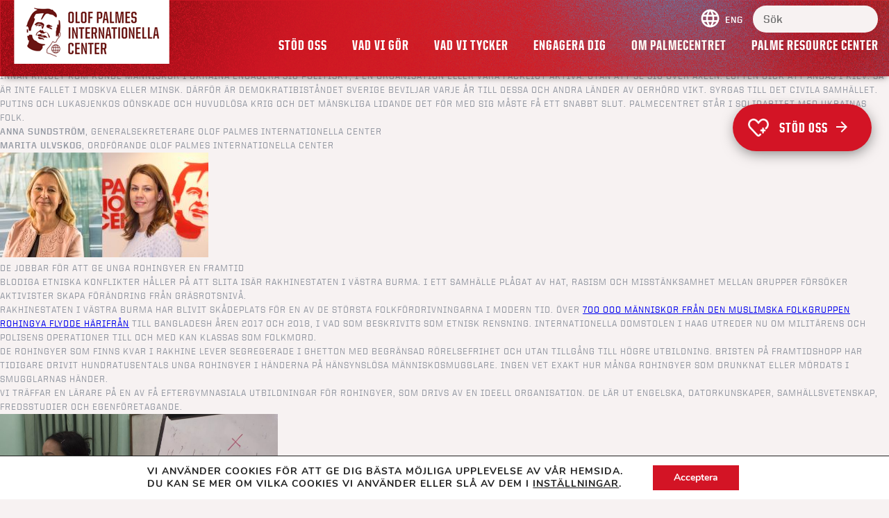

--- FILE ---
content_type: text/html; charset=UTF-8
request_url: https://www.palmecenter.se/author/palmecenter/
body_size: 29304
content:
<!DOCTYPE html>
<html lang="sv-SE">

<head>
    <title>Olof Palme International Center &raquo; Olof Palmes Internationella Center fördömer Putins krig</title>
    <meta name="viewport" content="width=device-width, initial-scale=1.0">
    <meta charset="UTF-8">
    <meta name="facebook-domain-verification" content="93br9j0uxc5q4p9cliro8n07ar5lbh" />
    <link rel="alternate" href="https://www.palmecenter.se/palmecentret-fordomer-putins-krig/" hreflang="sv-se" />
    <link rel="shortcut icon" href="https://www.palmecenter.se/wp-content/themes/palmecenter2020/images/favicon.ico" />
    <link href='https://fonts.googleapis.com/css?family=Lato:400,100,100italic,300,300italic,400italic,700,700italic,900,900italic' rel='stylesheet' type='text/css'>
    

    <meta name='robots' content='index, follow, max-image-preview:large, max-snippet:-1, max-video-preview:-1' />

	<!-- This site is optimized with the Yoast SEO Premium plugin v19.3 (Yoast SEO v26.8) - https://yoast.com/product/yoast-seo-premium-wordpress/ -->
	<link rel="canonical" href="https://www.palmecenter.se/author/palmecenter/" />
	<link rel="next" href="https://www.palmecenter.se/author/palmecenter/page/2/" />
	<meta property="og:locale" content="sv_SE" />
	<meta property="og:type" content="profile" />
	<meta property="og:title" content="Palmecenter" />
	<meta property="og:url" content="https://www.palmecenter.se/author/palmecenter/" />
	<meta property="og:site_name" content="Olof Palme International Center" />
	<meta property="og:image" content="https://secure.gravatar.com/avatar/8c3a8604bba09fe0f72d277cbe996454?s=500&d=mm&r=g" />
	<meta name="twitter:card" content="summary_large_image" />
	<meta name="twitter:site" content="@Palmecenter" />
	<script type="application/ld+json" class="yoast-schema-graph">{"@context":"https://schema.org","@graph":[{"@type":"ProfilePage","@id":"https://www.palmecenter.se/author/palmecenter/","url":"https://www.palmecenter.se/author/palmecenter/","name":"Palmecenter, författare på Olof Palme International Center","isPartOf":{"@id":"https://www.palmecenter.se/#website"},"primaryImageOfPage":{"@id":"https://www.palmecenter.se/author/palmecenter/#primaryimage"},"image":{"@id":"https://www.palmecenter.se/author/palmecenter/#primaryimage"},"thumbnailUrl":"https://www.palmecenter.se/wp-content/uploads/2022/03/Ukraina_protest-scaled.jpg","breadcrumb":{"@id":"https://www.palmecenter.se/author/palmecenter/#breadcrumb"},"inLanguage":"sv-SE","potentialAction":[{"@type":"ReadAction","target":["https://www.palmecenter.se/author/palmecenter/"]}]},{"@type":"ImageObject","inLanguage":"sv-SE","@id":"https://www.palmecenter.se/author/palmecenter/#primaryimage","url":"https://www.palmecenter.se/wp-content/uploads/2022/03/Ukraina_protest-scaled.jpg","contentUrl":"https://www.palmecenter.se/wp-content/uploads/2022/03/Ukraina_protest-scaled.jpg","width":2560,"height":1707,"caption":"WASHINGTON, DC - FEBRUARY 24: Anti-war demonstrators and Ukrainians living in the U.S. protest against Russia's military operation in Ukraine in Lafayette Park on February 24, 2022 in Washington, DC. Russian President Vladimir Putin launched a full-scale invasion of Ukraine on February 24th. Anna Moneymaker/Getty Images/AFP == FOR NEWSPAPERS, INTERNET, TELCOS &amp; TELEVISION USE ONLY =="},{"@type":"BreadcrumbList","@id":"https://www.palmecenter.se/author/palmecenter/#breadcrumb","itemListElement":[{"@type":"ListItem","position":1,"name":"Hem","item":"https://www.palmecenter.se/"},{"@type":"ListItem","position":2,"name":"Arkiv för Palmecenter"}]},{"@type":"WebSite","@id":"https://www.palmecenter.se/#website","url":"https://www.palmecenter.se/","name":"Olof Palme International Center","description":"Palmecentret – arbetarrörelsens organisation för internationell solidaritet.","publisher":{"@id":"https://www.palmecenter.se/#organization"},"potentialAction":[{"@type":"SearchAction","target":{"@type":"EntryPoint","urlTemplate":"https://www.palmecenter.se/?s={search_term_string}"},"query-input":{"@type":"PropertyValueSpecification","valueRequired":true,"valueName":"search_term_string"}}],"inLanguage":"sv-SE"},{"@type":"Organization","@id":"https://www.palmecenter.se/#organization","name":"Olof Palme International Center","url":"https://www.palmecenter.se/","logo":{"@type":"ImageObject","inLanguage":"sv-SE","@id":"https://www.palmecenter.se/#/schema/logo/image/","url":"https://www.palmecenter.se/wp-content/uploads/2022/11/logo-palmecenter.png","contentUrl":"https://www.palmecenter.se/wp-content/uploads/2022/11/logo-palmecenter.png","width":224,"height":92,"caption":"Olof Palme International Center"},"image":{"@id":"https://www.palmecenter.se/#/schema/logo/image/"},"sameAs":["https://www.facebook.com/olofpalmeinternationalcenter/","https://x.com/Palmecenter","https://www.instagram.com/palmecenter/"]},{"@type":"Person","@id":"https://www.palmecenter.se/#/schema/person/d57bf7c322be8621049080ec14b52f13","name":"Palmecenter","image":{"@type":"ImageObject","inLanguage":"sv-SE","@id":"https://www.palmecenter.se/#/schema/person/image/","url":"https://secure.gravatar.com/avatar/321d025887cdd62197461928489598094fab40de7c201ba9b69027d404851189?s=96&d=mm&r=g","contentUrl":"https://secure.gravatar.com/avatar/321d025887cdd62197461928489598094fab40de7c201ba9b69027d404851189?s=96&d=mm&r=g","caption":"Palmecenter"},"mainEntityOfPage":{"@id":"https://www.palmecenter.se/author/palmecenter/"}}]}</script>
	<!-- / Yoast SEO Premium plugin. -->


<link rel="alternate" type="application/rss+xml" title="Olof Palme International Center &raquo; Webbflöde med inlägg av Palmecenter" href="https://www.palmecenter.se/author/palmecenter/feed/" />
<style id='wp-img-auto-sizes-contain-inline-css' type='text/css'>
img:is([sizes=auto i],[sizes^="auto," i]){contain-intrinsic-size:3000px 1500px}
/*# sourceURL=wp-img-auto-sizes-contain-inline-css */
</style>
<link rel='stylesheet' id='formidable-css' href='https://www.palmecenter.se/wp-content/uploads/hummingbird-assets/be813de4d584178a60aed34a2ed5611f.css' type='text/css' media='all' />
<style id='wp-emoji-styles-inline-css' type='text/css'>

	img.wp-smiley, img.emoji {
		display: inline !important;
		border: none !important;
		box-shadow: none !important;
		height: 1em !important;
		width: 1em !important;
		margin: 0 0.07em !important;
		vertical-align: -0.1em !important;
		background: none !important;
		padding: 0 !important;
	}
/*# sourceURL=wp-emoji-styles-inline-css */
</style>
<style id='wp-block-library-inline-css' type='text/css'>
:root{--wp-block-synced-color:#7a00df;--wp-block-synced-color--rgb:122,0,223;--wp-bound-block-color:var(--wp-block-synced-color);--wp-editor-canvas-background:#ddd;--wp-admin-theme-color:#007cba;--wp-admin-theme-color--rgb:0,124,186;--wp-admin-theme-color-darker-10:#006ba1;--wp-admin-theme-color-darker-10--rgb:0,107,160.5;--wp-admin-theme-color-darker-20:#005a87;--wp-admin-theme-color-darker-20--rgb:0,90,135;--wp-admin-border-width-focus:2px}@media (min-resolution:192dpi){:root{--wp-admin-border-width-focus:1.5px}}.wp-element-button{cursor:pointer}:root .has-very-light-gray-background-color{background-color:#eee}:root .has-very-dark-gray-background-color{background-color:#313131}:root .has-very-light-gray-color{color:#eee}:root .has-very-dark-gray-color{color:#313131}:root .has-vivid-green-cyan-to-vivid-cyan-blue-gradient-background{background:linear-gradient(135deg,#00d084,#0693e3)}:root .has-purple-crush-gradient-background{background:linear-gradient(135deg,#34e2e4,#4721fb 50%,#ab1dfe)}:root .has-hazy-dawn-gradient-background{background:linear-gradient(135deg,#faaca8,#dad0ec)}:root .has-subdued-olive-gradient-background{background:linear-gradient(135deg,#fafae1,#67a671)}:root .has-atomic-cream-gradient-background{background:linear-gradient(135deg,#fdd79a,#004a59)}:root .has-nightshade-gradient-background{background:linear-gradient(135deg,#330968,#31cdcf)}:root .has-midnight-gradient-background{background:linear-gradient(135deg,#020381,#2874fc)}:root{--wp--preset--font-size--normal:16px;--wp--preset--font-size--huge:42px}.has-regular-font-size{font-size:1em}.has-larger-font-size{font-size:2.625em}.has-normal-font-size{font-size:var(--wp--preset--font-size--normal)}.has-huge-font-size{font-size:var(--wp--preset--font-size--huge)}.has-text-align-center{text-align:center}.has-text-align-left{text-align:left}.has-text-align-right{text-align:right}.has-fit-text{white-space:nowrap!important}#end-resizable-editor-section{display:none}.aligncenter{clear:both}.items-justified-left{justify-content:flex-start}.items-justified-center{justify-content:center}.items-justified-right{justify-content:flex-end}.items-justified-space-between{justify-content:space-between}.screen-reader-text{border:0;clip-path:inset(50%);height:1px;margin:-1px;overflow:hidden;padding:0;position:absolute;width:1px;word-wrap:normal!important}.screen-reader-text:focus{background-color:#ddd;clip-path:none;color:#444;display:block;font-size:1em;height:auto;left:5px;line-height:normal;padding:15px 23px 14px;text-decoration:none;top:5px;width:auto;z-index:100000}html :where(.has-border-color){border-style:solid}html :where([style*=border-top-color]){border-top-style:solid}html :where([style*=border-right-color]){border-right-style:solid}html :where([style*=border-bottom-color]){border-bottom-style:solid}html :where([style*=border-left-color]){border-left-style:solid}html :where([style*=border-width]){border-style:solid}html :where([style*=border-top-width]){border-top-style:solid}html :where([style*=border-right-width]){border-right-style:solid}html :where([style*=border-bottom-width]){border-bottom-style:solid}html :where([style*=border-left-width]){border-left-style:solid}html :where(img[class*=wp-image-]){height:auto;max-width:100%}:where(figure){margin:0 0 1em}html :where(.is-position-sticky){--wp-admin--admin-bar--position-offset:var(--wp-admin--admin-bar--height,0px)}@media screen and (max-width:600px){html :where(.is-position-sticky){--wp-admin--admin-bar--position-offset:0px}}

/*# sourceURL=wp-block-library-inline-css */
</style><style id='global-styles-inline-css' type='text/css'>
:root{--wp--preset--aspect-ratio--square: 1;--wp--preset--aspect-ratio--4-3: 4/3;--wp--preset--aspect-ratio--3-4: 3/4;--wp--preset--aspect-ratio--3-2: 3/2;--wp--preset--aspect-ratio--2-3: 2/3;--wp--preset--aspect-ratio--16-9: 16/9;--wp--preset--aspect-ratio--9-16: 9/16;--wp--preset--color--black: #000000;--wp--preset--color--cyan-bluish-gray: #abb8c3;--wp--preset--color--white: #ffffff;--wp--preset--color--pale-pink: #f78da7;--wp--preset--color--vivid-red: #cf2e2e;--wp--preset--color--luminous-vivid-orange: #ff6900;--wp--preset--color--luminous-vivid-amber: #fcb900;--wp--preset--color--light-green-cyan: #7bdcb5;--wp--preset--color--vivid-green-cyan: #00d084;--wp--preset--color--pale-cyan-blue: #8ed1fc;--wp--preset--color--vivid-cyan-blue: #0693e3;--wp--preset--color--vivid-purple: #9b51e0;--wp--preset--gradient--vivid-cyan-blue-to-vivid-purple: linear-gradient(135deg,rgb(6,147,227) 0%,rgb(155,81,224) 100%);--wp--preset--gradient--light-green-cyan-to-vivid-green-cyan: linear-gradient(135deg,rgb(122,220,180) 0%,rgb(0,208,130) 100%);--wp--preset--gradient--luminous-vivid-amber-to-luminous-vivid-orange: linear-gradient(135deg,rgb(252,185,0) 0%,rgb(255,105,0) 100%);--wp--preset--gradient--luminous-vivid-orange-to-vivid-red: linear-gradient(135deg,rgb(255,105,0) 0%,rgb(207,46,46) 100%);--wp--preset--gradient--very-light-gray-to-cyan-bluish-gray: linear-gradient(135deg,rgb(238,238,238) 0%,rgb(169,184,195) 100%);--wp--preset--gradient--cool-to-warm-spectrum: linear-gradient(135deg,rgb(74,234,220) 0%,rgb(151,120,209) 20%,rgb(207,42,186) 40%,rgb(238,44,130) 60%,rgb(251,105,98) 80%,rgb(254,248,76) 100%);--wp--preset--gradient--blush-light-purple: linear-gradient(135deg,rgb(255,206,236) 0%,rgb(152,150,240) 100%);--wp--preset--gradient--blush-bordeaux: linear-gradient(135deg,rgb(254,205,165) 0%,rgb(254,45,45) 50%,rgb(107,0,62) 100%);--wp--preset--gradient--luminous-dusk: linear-gradient(135deg,rgb(255,203,112) 0%,rgb(199,81,192) 50%,rgb(65,88,208) 100%);--wp--preset--gradient--pale-ocean: linear-gradient(135deg,rgb(255,245,203) 0%,rgb(182,227,212) 50%,rgb(51,167,181) 100%);--wp--preset--gradient--electric-grass: linear-gradient(135deg,rgb(202,248,128) 0%,rgb(113,206,126) 100%);--wp--preset--gradient--midnight: linear-gradient(135deg,rgb(2,3,129) 0%,rgb(40,116,252) 100%);--wp--preset--font-size--small: 13px;--wp--preset--font-size--medium: 20px;--wp--preset--font-size--large: 36px;--wp--preset--font-size--x-large: 42px;--wp--preset--spacing--20: 0.44rem;--wp--preset--spacing--30: 0.67rem;--wp--preset--spacing--40: 1rem;--wp--preset--spacing--50: 1.5rem;--wp--preset--spacing--60: 2.25rem;--wp--preset--spacing--70: 3.38rem;--wp--preset--spacing--80: 5.06rem;--wp--preset--shadow--natural: 6px 6px 9px rgba(0, 0, 0, 0.2);--wp--preset--shadow--deep: 12px 12px 50px rgba(0, 0, 0, 0.4);--wp--preset--shadow--sharp: 6px 6px 0px rgba(0, 0, 0, 0.2);--wp--preset--shadow--outlined: 6px 6px 0px -3px rgb(255, 255, 255), 6px 6px rgb(0, 0, 0);--wp--preset--shadow--crisp: 6px 6px 0px rgb(0, 0, 0);}:where(.is-layout-flex){gap: 0.5em;}:where(.is-layout-grid){gap: 0.5em;}body .is-layout-flex{display: flex;}.is-layout-flex{flex-wrap: wrap;align-items: center;}.is-layout-flex > :is(*, div){margin: 0;}body .is-layout-grid{display: grid;}.is-layout-grid > :is(*, div){margin: 0;}:where(.wp-block-columns.is-layout-flex){gap: 2em;}:where(.wp-block-columns.is-layout-grid){gap: 2em;}:where(.wp-block-post-template.is-layout-flex){gap: 1.25em;}:where(.wp-block-post-template.is-layout-grid){gap: 1.25em;}.has-black-color{color: var(--wp--preset--color--black) !important;}.has-cyan-bluish-gray-color{color: var(--wp--preset--color--cyan-bluish-gray) !important;}.has-white-color{color: var(--wp--preset--color--white) !important;}.has-pale-pink-color{color: var(--wp--preset--color--pale-pink) !important;}.has-vivid-red-color{color: var(--wp--preset--color--vivid-red) !important;}.has-luminous-vivid-orange-color{color: var(--wp--preset--color--luminous-vivid-orange) !important;}.has-luminous-vivid-amber-color{color: var(--wp--preset--color--luminous-vivid-amber) !important;}.has-light-green-cyan-color{color: var(--wp--preset--color--light-green-cyan) !important;}.has-vivid-green-cyan-color{color: var(--wp--preset--color--vivid-green-cyan) !important;}.has-pale-cyan-blue-color{color: var(--wp--preset--color--pale-cyan-blue) !important;}.has-vivid-cyan-blue-color{color: var(--wp--preset--color--vivid-cyan-blue) !important;}.has-vivid-purple-color{color: var(--wp--preset--color--vivid-purple) !important;}.has-black-background-color{background-color: var(--wp--preset--color--black) !important;}.has-cyan-bluish-gray-background-color{background-color: var(--wp--preset--color--cyan-bluish-gray) !important;}.has-white-background-color{background-color: var(--wp--preset--color--white) !important;}.has-pale-pink-background-color{background-color: var(--wp--preset--color--pale-pink) !important;}.has-vivid-red-background-color{background-color: var(--wp--preset--color--vivid-red) !important;}.has-luminous-vivid-orange-background-color{background-color: var(--wp--preset--color--luminous-vivid-orange) !important;}.has-luminous-vivid-amber-background-color{background-color: var(--wp--preset--color--luminous-vivid-amber) !important;}.has-light-green-cyan-background-color{background-color: var(--wp--preset--color--light-green-cyan) !important;}.has-vivid-green-cyan-background-color{background-color: var(--wp--preset--color--vivid-green-cyan) !important;}.has-pale-cyan-blue-background-color{background-color: var(--wp--preset--color--pale-cyan-blue) !important;}.has-vivid-cyan-blue-background-color{background-color: var(--wp--preset--color--vivid-cyan-blue) !important;}.has-vivid-purple-background-color{background-color: var(--wp--preset--color--vivid-purple) !important;}.has-black-border-color{border-color: var(--wp--preset--color--black) !important;}.has-cyan-bluish-gray-border-color{border-color: var(--wp--preset--color--cyan-bluish-gray) !important;}.has-white-border-color{border-color: var(--wp--preset--color--white) !important;}.has-pale-pink-border-color{border-color: var(--wp--preset--color--pale-pink) !important;}.has-vivid-red-border-color{border-color: var(--wp--preset--color--vivid-red) !important;}.has-luminous-vivid-orange-border-color{border-color: var(--wp--preset--color--luminous-vivid-orange) !important;}.has-luminous-vivid-amber-border-color{border-color: var(--wp--preset--color--luminous-vivid-amber) !important;}.has-light-green-cyan-border-color{border-color: var(--wp--preset--color--light-green-cyan) !important;}.has-vivid-green-cyan-border-color{border-color: var(--wp--preset--color--vivid-green-cyan) !important;}.has-pale-cyan-blue-border-color{border-color: var(--wp--preset--color--pale-cyan-blue) !important;}.has-vivid-cyan-blue-border-color{border-color: var(--wp--preset--color--vivid-cyan-blue) !important;}.has-vivid-purple-border-color{border-color: var(--wp--preset--color--vivid-purple) !important;}.has-vivid-cyan-blue-to-vivid-purple-gradient-background{background: var(--wp--preset--gradient--vivid-cyan-blue-to-vivid-purple) !important;}.has-light-green-cyan-to-vivid-green-cyan-gradient-background{background: var(--wp--preset--gradient--light-green-cyan-to-vivid-green-cyan) !important;}.has-luminous-vivid-amber-to-luminous-vivid-orange-gradient-background{background: var(--wp--preset--gradient--luminous-vivid-amber-to-luminous-vivid-orange) !important;}.has-luminous-vivid-orange-to-vivid-red-gradient-background{background: var(--wp--preset--gradient--luminous-vivid-orange-to-vivid-red) !important;}.has-very-light-gray-to-cyan-bluish-gray-gradient-background{background: var(--wp--preset--gradient--very-light-gray-to-cyan-bluish-gray) !important;}.has-cool-to-warm-spectrum-gradient-background{background: var(--wp--preset--gradient--cool-to-warm-spectrum) !important;}.has-blush-light-purple-gradient-background{background: var(--wp--preset--gradient--blush-light-purple) !important;}.has-blush-bordeaux-gradient-background{background: var(--wp--preset--gradient--blush-bordeaux) !important;}.has-luminous-dusk-gradient-background{background: var(--wp--preset--gradient--luminous-dusk) !important;}.has-pale-ocean-gradient-background{background: var(--wp--preset--gradient--pale-ocean) !important;}.has-electric-grass-gradient-background{background: var(--wp--preset--gradient--electric-grass) !important;}.has-midnight-gradient-background{background: var(--wp--preset--gradient--midnight) !important;}.has-small-font-size{font-size: var(--wp--preset--font-size--small) !important;}.has-medium-font-size{font-size: var(--wp--preset--font-size--medium) !important;}.has-large-font-size{font-size: var(--wp--preset--font-size--large) !important;}.has-x-large-font-size{font-size: var(--wp--preset--font-size--x-large) !important;}
/*# sourceURL=global-styles-inline-css */
</style>

<style id='classic-theme-styles-inline-css' type='text/css'>
/*! This file is auto-generated */
.wp-block-button__link{color:#fff;background-color:#32373c;border-radius:9999px;box-shadow:none;text-decoration:none;padding:calc(.667em + 2px) calc(1.333em + 2px);font-size:1.125em}.wp-block-file__button{background:#32373c;color:#fff;text-decoration:none}
/*# sourceURL=/wp-includes/css/classic-themes.min.css */
</style>
<link rel='stylesheet' id='wphb-1-css' href='https://www.palmecenter.se/wp-content/uploads/hummingbird-assets/03599f1884b00d609b2bd218237f9c45.css' type='text/css' media='all' />
<style id='wphb-1-inline-css' type='text/css'>
#moove_gdpr_cookie_modal,#moove_gdpr_cookie_info_bar,.gdpr_cookie_settings_shortcode_content{font-family:&#039;Nunito&#039;,sans-serif}#moove_gdpr_save_popup_settings_button{background-color:#373737;color:#fff}#moove_gdpr_save_popup_settings_button:hover{background-color:#000}#moove_gdpr_cookie_info_bar .moove-gdpr-info-bar-container .moove-gdpr-info-bar-content a.mgbutton,#moove_gdpr_cookie_info_bar .moove-gdpr-info-bar-container .moove-gdpr-info-bar-content button.mgbutton{background-color:#d31425}#moove_gdpr_cookie_modal .moove-gdpr-modal-content .moove-gdpr-modal-footer-content .moove-gdpr-button-holder a.mgbutton,#moove_gdpr_cookie_modal .moove-gdpr-modal-content .moove-gdpr-modal-footer-content .moove-gdpr-button-holder button.mgbutton,.gdpr_cookie_settings_shortcode_content .gdpr-shr-button.button-green{background-color:#d31425;border-color:#d31425}#moove_gdpr_cookie_modal .moove-gdpr-modal-content .moove-gdpr-modal-footer-content .moove-gdpr-button-holder a.mgbutton:hover,#moove_gdpr_cookie_modal .moove-gdpr-modal-content .moove-gdpr-modal-footer-content .moove-gdpr-button-holder button.mgbutton:hover,.gdpr_cookie_settings_shortcode_content .gdpr-shr-button.button-green:hover{background-color:#fff;color:#d31425}#moove_gdpr_cookie_modal .moove-gdpr-modal-content .moove-gdpr-modal-close i,#moove_gdpr_cookie_modal .moove-gdpr-modal-content .moove-gdpr-modal-close span.gdpr-icon{background-color:#d31425;border:1px solid #d31425}#moove_gdpr_cookie_info_bar span.moove-gdpr-infobar-allow-all.focus-g,#moove_gdpr_cookie_info_bar span.moove-gdpr-infobar-allow-all:focus,#moove_gdpr_cookie_info_bar button.moove-gdpr-infobar-allow-all.focus-g,#moove_gdpr_cookie_info_bar button.moove-gdpr-infobar-allow-all:focus,#moove_gdpr_cookie_info_bar span.moove-gdpr-infobar-reject-btn.focus-g,#moove_gdpr_cookie_info_bar span.moove-gdpr-infobar-reject-btn:focus,#moove_gdpr_cookie_info_bar button.moove-gdpr-infobar-reject-btn.focus-g,#moove_gdpr_cookie_info_bar button.moove-gdpr-infobar-reject-btn:focus,#moove_gdpr_cookie_info_bar span.change-settings-button.focus-g,#moove_gdpr_cookie_info_bar span.change-settings-button:focus,#moove_gdpr_cookie_info_bar button.change-settings-button.focus-g,#moove_gdpr_cookie_info_bar button.change-settings-button:focus{-webkit-box-shadow:0 0 1px 3px #d31425;-moz-box-shadow:0 0 1px 3px #d31425;box-shadow:0 0 1px 3px #d31425}#moove_gdpr_cookie_modal .moove-gdpr-modal-content .moove-gdpr-modal-close i:hover,#moove_gdpr_cookie_modal .moove-gdpr-modal-content .moove-gdpr-modal-close span.gdpr-icon:hover,#moove_gdpr_cookie_info_bar span[data-href]>u.change-settings-button{color:#d31425}#moove_gdpr_cookie_modal .moove-gdpr-modal-content .moove-gdpr-modal-left-content #moove-gdpr-menu li.menu-item-selected a span.gdpr-icon,#moove_gdpr_cookie_modal .moove-gdpr-modal-content .moove-gdpr-modal-left-content #moove-gdpr-menu li.menu-item-selected button span.gdpr-icon{color:inherit}#moove_gdpr_cookie_modal .moove-gdpr-modal-content .moove-gdpr-modal-left-content #moove-gdpr-menu li a span.gdpr-icon,#moove_gdpr_cookie_modal .moove-gdpr-modal-content .moove-gdpr-modal-left-content #moove-gdpr-menu li button span.gdpr-icon{color:inherit}#moove_gdpr_cookie_modal .gdpr-acc-link{line-height:0;font-size:0;color:transparent;position:absolute}#moove_gdpr_cookie_modal .moove-gdpr-modal-content .moove-gdpr-modal-close:hover i,#moove_gdpr_cookie_modal .moove-gdpr-modal-content .moove-gdpr-modal-left-content #moove-gdpr-menu li a,#moove_gdpr_cookie_modal .moove-gdpr-modal-content .moove-gdpr-modal-left-content #moove-gdpr-menu li button,#moove_gdpr_cookie_modal .moove-gdpr-modal-content .moove-gdpr-modal-left-content #moove-gdpr-menu li button i,#moove_gdpr_cookie_modal .moove-gdpr-modal-content .moove-gdpr-modal-left-content #moove-gdpr-menu li a i,#moove_gdpr_cookie_modal .moove-gdpr-modal-content .moove-gdpr-tab-main .moove-gdpr-tab-main-content a:hover,#moove_gdpr_cookie_info_bar.moove-gdpr-dark-scheme .moove-gdpr-info-bar-container .moove-gdpr-info-bar-content a.mgbutton:hover,#moove_gdpr_cookie_info_bar.moove-gdpr-dark-scheme .moove-gdpr-info-bar-container .moove-gdpr-info-bar-content button.mgbutton:hover,#moove_gdpr_cookie_info_bar.moove-gdpr-dark-scheme .moove-gdpr-info-bar-container .moove-gdpr-info-bar-content a:hover,#moove_gdpr_cookie_info_bar.moove-gdpr-dark-scheme .moove-gdpr-info-bar-container .moove-gdpr-info-bar-content button:hover,#moove_gdpr_cookie_info_bar.moove-gdpr-dark-scheme .moove-gdpr-info-bar-container .moove-gdpr-info-bar-content span.change-settings-button:hover,#moove_gdpr_cookie_info_bar.moove-gdpr-dark-scheme .moove-gdpr-info-bar-container .moove-gdpr-info-bar-content button.change-settings-button:hover,#moove_gdpr_cookie_info_bar.moove-gdpr-dark-scheme .moove-gdpr-info-bar-container .moove-gdpr-info-bar-content u.change-settings-button:hover,#moove_gdpr_cookie_info_bar span[data-href]>u.change-settings-button,#moove_gdpr_cookie_info_bar.moove-gdpr-dark-scheme .moove-gdpr-info-bar-container .moove-gdpr-info-bar-content a.mgbutton.focus-g,#moove_gdpr_cookie_info_bar.moove-gdpr-dark-scheme .moove-gdpr-info-bar-container .moove-gdpr-info-bar-content button.mgbutton.focus-g,#moove_gdpr_cookie_info_bar.moove-gdpr-dark-scheme .moove-gdpr-info-bar-container .moove-gdpr-info-bar-content a.focus-g,#moove_gdpr_cookie_info_bar.moove-gdpr-dark-scheme .moove-gdpr-info-bar-container .moove-gdpr-info-bar-content button.focus-g,#moove_gdpr_cookie_info_bar.moove-gdpr-dark-scheme .moove-gdpr-info-bar-container .moove-gdpr-info-bar-content a.mgbutton:focus,#moove_gdpr_cookie_info_bar.moove-gdpr-dark-scheme .moove-gdpr-info-bar-container .moove-gdpr-info-bar-content button.mgbutton:focus,#moove_gdpr_cookie_info_bar.moove-gdpr-dark-scheme .moove-gdpr-info-bar-container .moove-gdpr-info-bar-content a:focus,#moove_gdpr_cookie_info_bar.moove-gdpr-dark-scheme .moove-gdpr-info-bar-container .moove-gdpr-info-bar-content button:focus,#moove_gdpr_cookie_info_bar.moove-gdpr-dark-scheme .moove-gdpr-info-bar-container .moove-gdpr-info-bar-content span.change-settings-button.focus-g,span.change-settings-button:focus,button.change-settings-button.focus-g,button.change-settings-button:focus,#moove_gdpr_cookie_info_bar.moove-gdpr-dark-scheme .moove-gdpr-info-bar-container .moove-gdpr-info-bar-content u.change-settings-button.focus-g,#moove_gdpr_cookie_info_bar.moove-gdpr-dark-scheme .moove-gdpr-info-bar-container .moove-gdpr-info-bar-content u.change-settings-button:focus{color:#d31425}#moove_gdpr_cookie_modal .moove-gdpr-branding.focus-g span,#moove_gdpr_cookie_modal .moove-gdpr-modal-content .moove-gdpr-tab-main a.focus-g,#moove_gdpr_cookie_modal .moove-gdpr-modal-content .moove-gdpr-tab-main .gdpr-cd-details-toggle.focus-g{color:#d31425}#moove_gdpr_cookie_modal.gdpr_lightbox-hide{display:none}#moove_gdpr_cookie_info_bar .moove-gdpr-info-bar-container .moove-gdpr-info-bar-content a.mgbutton,#moove_gdpr_cookie_info_bar .moove-gdpr-info-bar-container .moove-gdpr-info-bar-content button.mgbutton,#moove_gdpr_cookie_modal .moove-gdpr-modal-content .moove-gdpr-modal-footer-content .moove-gdpr-button-holder a.mgbutton,#moove_gdpr_cookie_modal .moove-gdpr-modal-content .moove-gdpr-modal-footer-content .moove-gdpr-button-holder button.mgbutton,.gdpr-shr-button,#moove_gdpr_cookie_info_bar .moove-gdpr-infobar-close-btn{border-radius:0}
/*# sourceURL=wphb-1-inline-css */
</style>
<script type="text/javascript" src="https://www.palmecenter.se/wp-content/uploads/hummingbird-assets/4bc29ef30920de347305ca071c0618a4.js" id="wphb-2-js"></script>
<script type="text/javascript" src="https://www.palmecenter.se/wp-content/uploads/hummingbird-assets/0269365e8e61f436e4d6e58e3bf3f437.js" id="wphb-3-js"></script>
<link rel="https://api.w.org/" href="https://www.palmecenter.se/wp-json/" /><link rel="alternate" title="JSON" type="application/json" href="https://www.palmecenter.se/wp-json/wp/v2/users/2" /><link rel="EditURI" type="application/rsd+xml" title="RSD" href="https://www.palmecenter.se/xmlrpc.php?rsd" />
<meta name="generator" content="WordPress 6.9" />
</head>

<body class="archive author author-palmecenter author-2 wp-theme-palmecenter2020">
    <div id="lightbox-wrapper">
        <div id="lightbox">
            <img id="close-button" src="https://www.palmecenter.se/wp-content/themes/palmecenter2020/images/close-24px.png" />
            <h2>Nyhetsbrev</h2>
            <p>Prenumerera gratis på våra nyhetsbrev och inbjudningar till seminarier.</p>
            <form id="newsletter">
                <input class="text" type="text" placeholder="Skriv din e-postadress"><br />
                <label><input class="checkbox" type="checkbox"> Jag vill få nyhetsbrev</label><br />
                <label><input class="checkbox" type="checkbox"> Jag vill få seminarieinbjudningar</label><br />
                <input class="submit" type="submit" value="Prenumerera">
            </form>
        </div>
    </div>
    <header>
                    <a class="language-link" href="https://www.palmecenter.se/eng">
                <div id="language-icon"><img alt="Växla språk / Change language" title="Växla språk / Change language" src="https://www.palmecenter.se/wp-content/themes/palmecenter2020/images/language-icon.png" /> ENG</div>
            </a>
                <div id="search">
            <form method="get" id="searchform" action="https://www.palmecenter.se">
                <input id="search" name="s" type="text" placeholder="Sök">
            </form>
        </div>
        <a href="https://www.palmecenter.se"><img id="logo" src="https://www.palmecenter.se/wp-content/themes/palmecenter2020/images/logo-palmecenter.png" /></a>
        <a href="" id="menu-button" aria-label="Visa menyn"><img src="https://www.palmecenter.se/wp-content/themes/palmecenter2020/images/menu-button.jpg" /></a>
        <div class="menu-holder">
            <div class="menu-huvudmeny-container"><ul id="menu-huvudmeny" class="main-menu"><li id="menu-item-50126" class="menu-item menu-item-type-post_type menu-item-object-page menu-item-50126"><a href="https://www.palmecenter.se/stod-oss/">Stöd oss</a></li>
<li id="menu-item-20" class="menu-item menu-item-type-post_type menu-item-object-page menu-item-20"><a href="https://www.palmecenter.se/vad-vi-gor/">Vad vi gör</a></li>
<li id="menu-item-21" class="menu-item menu-item-type-post_type menu-item-object-page menu-item-21"><a href="https://www.palmecenter.se/vad-vi-tycker/">Vad vi tycker</a></li>
<li id="menu-item-18" class="menu-item menu-item-type-post_type menu-item-object-page menu-item-18"><a href="https://www.palmecenter.se/engagera-dig/">Engagera dig</a></li>
<li id="menu-item-19" class="om-palmecentret menu-item menu-item-type-post_type menu-item-object-page menu-item-19"><a href="https://www.palmecenter.se/om-palmecentret/">Om Palmecentret</a></li>
<li id="menu-item-36009" class="menu-item menu-item-type-post_type menu-item-object-page menu-item-36009"><a href="https://www.palmecenter.se/resourcecenter/">Palme Resource Center</a></li>
</ul></div>        </div>
    </header>
            <div class="red-button"><a href="https://insamling.palmecenter.se/pfs/donation" target="_blank">Stöd oss &nbsp; <img src="https://www.palmecenter.se/wp-content/themes/palmecenter2020/images/white-arrow-right.png" /></a></div> <!-- id="red-button" -->
        <div id="red-button-expanded">
            <img id="red-arrow" src="https://www.palmecenter.se/wp-content/themes/palmecenter2020/images/close-red-24px.png" />
            <div class="swish-bg">
                <img id="heartblue" src="https://www.palmecenter.se/wp-content/themes/palmecenter2020/images/heart-blue.png" />
                <h2>Stöd oss</h2>
                <img id="swishkod" src="https://www.palmecenter.se/wp-content/themes/palmecenter2020/images/swishkod.png" />
                <p>Swisha ett valfritt belopp till</p>
                <span class="phonenumber">123 24 060 72</span>
            </div>
            <div class="swish-bg-blue">
                <a href="https://www.palmecenter.se/stod-oss/">
                    <p>Fler sätt att stöjda oss &raquo;</p>
                </a>
            </div>
            <div class="swish-bg-bottom">
                <p>Tack för ditt stöd!</p>
            </div>
        </div>
    Olof Palmes Internationella Center fördömer Putins krig<p>Civila som tvingas fly krigets vanvett, vara rädda, skadas eller dödas. Människor som inte ser eller kan finna någon annan utväg än att ta till vapen för att försvara sig och varandra. Putin sällar sig nu definitivt till historiens satans mördare.</p>
<ul>
<li>Vi fördömer Putins folkrättsvidriga invasion.</li>
<li>Vi ser med tillförsikt på hur omvärlden, Sverige och Europa, sluter upp gemensamt mot Putins krig.</li>
<li>Vi ser med förakt på hur Belarus illegitima regering och diktator Lukasjenko tvingar med sin befolkning i detta krig mot sitt broderfolk.</li>
<li>Vi fylls med rörelse och hopp av hur befolkningen i Belarus och Ryssland säger ifrån. Hur de på gator och torg trotsar förbud och våldsamt motstånd och skanderar НЕТ ВОЙНЕ — Nej till kriget!</li>
</ul>
<p>Innan kriget kom kunde människor i Ukraina engagera sig politiskt, i en organisation eller vara fackligt aktiva. Utan att se sig över axeln. Luften gick att andas i Kiev. Så är inte fallet i Moskva eller Minsk. Därför är demokratibiståndet Sverige beviljar varje år till dessa och andra länder av oerhörd vikt. Syrgas till det civila samhället.</p>
<p>Putins och Lukasjenkos oönskade och huvudlösa krig och det mänskliga lidande det för med sig måste få ett snabbt slut. Palmecentret står i solidaritet med Ukrainas folk.</p>
<p><strong>Anna Sundström</strong>, generalsekreterare Olof Palmes Internationella Center<br />
<strong>Marita Ulvskog</strong>, ordförande Olof Palmes Internationella Center</p>
<p><img decoding="async" class="alignnone size-medium wp-image-37689" src="https://www.palmecenter.se/wp-content/uploads/2022/03/Marita_Anna-300x151.jpg" alt="Marita Ulvskog och Anna Sundström" width="300" height="151" srcset="https://www.palmecenter.se/wp-content/uploads/2022/03/Marita_Anna-300x151.jpg 300w, https://www.palmecenter.se/wp-content/uploads/2022/03/Marita_Anna-1024x517.jpg 1024w, https://www.palmecenter.se/wp-content/uploads/2022/03/Marita_Anna-768x388.jpg 768w, https://www.palmecenter.se/wp-content/uploads/2022/03/Marita_Anna.jpg 1500w" sizes="(max-width: 300px) 100vw, 300px" /></p>
De jobbar för att ge unga rohingyer en framtid<p>Blodiga etniska konflikter håller på att slita isär Rakhinestaten i västra Burma. I ett samhälle plågat av hat, rasism och misstänksamhet mellan grupper försöker aktivister skapa förändring från gräsrotsnivå.</p>
<p>Rakhinestaten i västra Burma har blivit skådeplats för en av de största folkfördrivningarna i modern tid. Över <a href="https://www.bbc.com/news/world-asia-41566561">700 000 människor från den muslimska folkgruppen rohingya flydde härifrån</a> till Bangladesh åren 2017 och 2018, i vad som beskrivits som etnisk rensning. Internationella domstolen i Haag utreder nu om militärens och polisens operationer till och med kan klassas som folkmord.</p>
<p>De rohingyer som finns kvar i Rakhine lever segregerade i ghetton med begränsad rörelsefrihet och utan tillgång till högre utbildning. Bristen på framtidshopp har tidigare drivit hundratusentals unga rohingyer i händerna på hänsynslösa människosmugglare. Ingen vet exakt hur många rohingyer som drunknat eller mördats i smugglarnas händer.</p>
<p>Vi träffar en lärare på en av få eftergymnasiala utbildningar för rohingyer, som drivs av en ideell organisation. De lär ut engelska, datorkunskaper, samhällsvetenskap, fredsstudier och egenföretagande.</p>
<div id="attachment_34124" style="width: 410px" class="wp-caption alignleft"><img fetchpriority="high" decoding="async" aria-describedby="caption-attachment-34124" class="wp-image-34124" src="https://www.palmecenter.se/wp-content/uploads/2020/11/PDI-Office_6-mindre.jpg" alt="" width="400" height="267" srcset="https://www.palmecenter.se/wp-content/uploads/2020/11/PDI-Office_6-mindre.jpg 1500w, https://www.palmecenter.se/wp-content/uploads/2020/11/PDI-Office_6-mindre-300x200.jpg 300w, https://www.palmecenter.se/wp-content/uploads/2020/11/PDI-Office_6-mindre-1024x683.jpg 1024w, https://www.palmecenter.se/wp-content/uploads/2020/11/PDI-Office_6-mindre-768x512.jpg 768w" sizes="(max-width: 400px) 100vw, 400px" /><p id="caption-attachment-34124" class="wp-caption-text"><em>Engelskaundervisning </em></p></div>
<p>– Många av våra studenter visste inte vad de skulle göra med sina liv eftersom de inte hade några möjligheter att studera vidare. Av dom som tagit examen hos oss jobbar nu uppemot 90 procent för olika internationella organisationer, säger han.</p>
<p>En av hans elever som ursprungligen från norra Rakhinestaten, är särskilt intresserad av samhällsvetenskap.</p>
<p>– Som rohingyer kan jag inte läsa vidare på universitet i Burma, så det här är min enda chans, säger han.</p>
<h4>Etniska motsättningar präglar Rakhine</h4>
<p>Organisationen som stöds av Palmecentret, erbjuder även utbildning för ungdomar från andra folkgrupper i delstaten, såsom rakhine och chin. Motsättningarna mellan de här folkgrupperna har flera gånger under de senaste decennierna spillt över i sekteristiskt våld och våldsamma upplopp i Rakhine.</p>
<p>Under 2020 har konflikten intensifierats mellan militären och den väpnade gruppen Arakan Army, som strider för ett självständigt Rakhine. Striderna har drivit omkring 200 000 människor på flykt inom delstaten. Med trångboddhet och bristande tillgång till hygien och vård bedöms internflyktingarna här vara särskilt sårbara för coronaviruset, som drabbat Rakhinestaten hårt.</p>
<h4>Skolan normaliserar relationerna mellan folkgrupperna</h4>
<p>I ett läge med flera pågående konflikter sprids också, vid sidan av coronaviruset, fördomar och rädslan för den andre. Ett av skolans mål är därför att utbilda en ny generation fredsbyggare som kan bidra till att normalisera relationerna mellan folkgrupperna.</p>
<p>– Folk är rädda för det de inte känner till. Om vi kan bygga kulturell förståelse och skapa möten mellan grupperna så kan vi förändra hur vi ser på varandra, säger<b> </b>grundaren och ledaren för organisationen.</p>
<p><img decoding="async" class="wp-image-34114" src="https://www.palmecenter.se/wp-content/uploads/2020/11/PDI_12-förminskad.png" alt="" width="400" height="267" srcset="https://www.palmecenter.se/wp-content/uploads/2020/11/PDI_12-förminskad.png 1500w, https://www.palmecenter.se/wp-content/uploads/2020/11/PDI_12-förminskad-300x200.png 300w, https://www.palmecenter.se/wp-content/uploads/2020/11/PDI_12-förminskad-1024x683.png 1024w, https://www.palmecenter.se/wp-content/uploads/2020/11/PDI_12-förminskad-768x512.png 768w" sizes="(max-width: 400px) 100vw, 400px" /></p>
<p>Hans samhällsengagemang började tidigt. Under militärdiktaturen verkade han som demokratiaktivist och fängslades år 2000 i fem år för att ha deltagit i demonstrationer mot juntan.</p>
<p>En gammal taktik som många regimer i Burma använt sig av är att utnyttja de etniska spänningar som finns i landet, och spela ut folkgrupper mot varandra. När han grundade organisationen år 2012 var det med insikten att en fortsatt demokratisering av Burma bygger på fred och harmoni mellan landets folkgrupper. Så länge hat och rasism frodas kommer demokratin bara att gynna nationalistiska politiska rörelser.</p>
<p>– Vi måste ändra på hur folk ser varandra och bekämpa hatet, det är en längre och svårare process än att bygga demokrati, säger han.</p>
<p>– Vi försöker skapa möten mellan rohingyer, rakhine, chin och andra folkgrupper. Vi har utbyten mellan våra skolor och ordnar exempelvis gemensamma sport- och kulturaktiviteter.</p>
<h4>Fortsätter verksamheten trots pandemin</h4>
<p>I nuläget har dock Covid-19 satt stopp för dessa möten. Skolan har ställt in de flesta av sina aktiviteter, men ändå kunnat fortsätta utbildningarna på distans över internet.</p>
<p>– Men det är svårt. Både studenter och lärare är ovana med tekniken och vi kämpar med logistiska utmaningar såsom långsamt internet. Det blir också mindre fokus på varje student och mer stress i och med distansundervisning, säger grundaren.</p>
<p>Att skapa möten mellan ungdomar från olika folkgrupper var i och för sig inte oproblematiskt före Covid-19 kom in i bilden. Reaktionerna från allmänheten på skolans aktiviteter har i bästa fall varit skeptiska, och ibland hotfulla.</p>
<p>– Det är svårt att utmana normer, konstaterar han.</p>
<h4>Hat och fördomar mot rohingyer</h4>
<p>En 26-årig kvinna jobbar som programdirektör på skolan och berättar om när de för ett par år sedan ordnade en gemensam fotbollsmatch för elever från deras skolor. När foton från matchen sedan spreds, där rohingyakillar syntes sparka boll tillsammans med rakhinetjejer, lät inte kommentarerna på sociala medier vänta på sig.</p>
<p><img loading="lazy" decoding="async" class="wp-image-34121" src="https://www.palmecenter.se/wp-content/uploads/2020/11/PDI_6-förminskad.jpg" alt="" width="400" height="267" srcset="https://www.palmecenter.se/wp-content/uploads/2020/11/PDI_6-förminskad.jpg 1500w, https://www.palmecenter.se/wp-content/uploads/2020/11/PDI_6-förminskad-300x200.jpg 300w, https://www.palmecenter.se/wp-content/uploads/2020/11/PDI_6-förminskad-1024x683.jpg 1024w, https://www.palmecenter.se/wp-content/uploads/2020/11/PDI_6-förminskad-768x512.jpg 768w" sizes="auto, (max-width: 400px) 100vw, 400px" /></p>
<p>– En flickas föräldrar tvingade henne att sluta på skolan. Folk var jättearga, hatet riktades främst mot rohingyakillarna som man var rädd skulle våldta flickorna som var rakhine.</p>
<p>Till och med polisen hörde av sig och uppmanade skolan att upphöra med liknande aktiviteter, eftersom de menade att det fanns risk för våldtäkter när man blandade rohingyer med rakhine, berättar grundaren.</p>
<p>Programdirektören gick själv skolans ledarskapsutbildning innan hon började arbeta för organisationen, och har fått offra mycket för att göra det hon tror på.</p>
<p>– Min mamma gillade inte att jag skulle börja arbeta med muslimer, så hon sparkade ut mig ur huset. Det tog åtta månader innan vi blev sams igen och jag fick flytta tillbaka, säger hon.</p>
<p>Men det snackas och skvallras fortfarande i hemtrakten. Hennes mamma får ofta förmaningar från bekanta som reagerar på att hennes dotter umgås med muslimer.</p>
<p>– Det är därför våra försök att skapa möten mellan de här grupperna är så viktigt. Det är klart att man ibland är skeptisk mot främlingar, det är just därför vi behöver mötas så vi slutar vara främlingar för varandra, säger programdirektören.</p>
<h4>Föråldrat utbildningssystem i Burma</h4>
<p>Den unga studenten som gillar att studera samhällsvetenskap, berättar att han fått flera nya vänner som är rakhine och chin genom utbildningen. Eftersom det är svårt för rohingyer att röra sig fritt i delstaten håller de framför allt kontakt över internet.</p>
<p>Hans lärare beklagar förstås att regeringen inte erkänner deras utbildning och betyg, men menar att det spelar mindre roll eftersom deras studenter är så eftertraktade.</p>
<p>– Utbildningssystemet i Burma är i föråldrat och behöver reformeras. De skulle kunna lära sig mycket av oss, vi sätter studenten i centrum och utbildar ungdomar som kan engelska och är anställningsbara. Vi har många företag och organisationer som vill anställa våra studenter, vilket är det viktigaste för oss, säger han.</p>
<p>&nbsp;</p>
<div class="faktaruta">
<p><b><strong>Fakta: Rakhinestaten</strong></b></p>
<p>Hette tidigare ”Arakan” och var ett självständigt kungadöme fram till att de burmanska kungarna erövrade området 1784-1785. Efter det första anglo-burmesiska kriget blev Arakan en del av Brittiska Indien. När Burma, som också koloniserades av britterna, blev självständigt 1948 så blev Arakan en del av Burma.</p>
<p>I hundratals år har muslimer och buddhister levt på båda sidor om Naf-floden, i det som idag är Bangladesh och Burma. Ordet ”rohingya” kommer från det ord som muslimer i norra Arakan själva använde för att beskriva sig, och betyder kort och gott ”från Rohang”, vilket var deras ord för Arakan. Det finns även andra muslimska folkgrupper i Rakhine, såsom Kaman.</p>
</div>
<p>&nbsp;</p>
Burma går till val<p>Senaste valet i Burma hölls 2015. Då sågs det till stor del som en kraftmätning mellan militären, som under lång tid styrt landet, och oppositionspartiet NLD lett av den kände demokratikämpen Aung San Suu Kyi. NLD vann en jordskredsseger, men för de som hoppas på ökad demokrati och respekt för mänskliga rättigheter har hoppfullhet till stor del övergått i besvikelse. Aung San Suu Kyi har emellertid utvecklats i auktoritär riktning och bland annat har de grymma <a href="https://www.bbc.com/news/world-asia-41566561">övergreppen mot minoritetsgruppen rohingya</a> upprört en hel värld.</p>
<p>&#8211; Valprocessen har kantats av problem, konflikter och brist på transparens, där mer än en miljon människor har fråntagits sin rätt att rösta. Dessutom är en fjärdedel av parlamentsplatserna inte valbara, utan är reserverade för militären efter en tveksam process 2008. Risken är stor att dagens val inte blir lösningen på Burmas problem, utan tvärtom fördjupar pågående konflikter, säger <strong>Michael Hauer</strong>, Palmecentrets regionchef för Asien.</p>
<p>Ytterligare ett problem är den ökade spridningen av coronaviruset, som fått oppositionen att kräva att valet skulle skjutas upp då det inte gått att valarbete. Valsystemet ihop med pandemins framfart gör det i praktiken omöjligt för oppositionspartier att mobilisera för förändring.</p>
<p>Att militären inte längre har total makt i landet har lett till att flera av Palmecentrets partners har kunnat flytta tillbaka från exilen och att andra har verkar mer öppet. Palmecentret och våra medlemsorganisationer och partners utbildar och stärker de som arbetar för en genuint demokratisk utveckling i landet: kvinnor, unga, arbetare och företrädare från olika etniska grupper.</p>
<p>&nbsp;</p>
Sex år sedan erkännandet av Palestina<p>Det är idag sex år sedan regeringen med utrikesminister Margot Wallström i spetsen som första land i EU erkände Palestina som stat. Sverige anslöt sig då till den majoritet av världens länder som erkänt Palestina, som idag är 138 av FN:s medlemsstater.</p>
<p>Palmecentrets Palestinaexpert <strong>Otto Widmark</strong> svarar på tre frågor om erkännandet av Palestina.</p>
<h4><strong>Vad betyder ett erkännande?</strong></h4>
<p>Det finns kriterier för vad man ska betrakta som en riktig statsbildning. Till exempel ska staten ha kontroll över territoriet, kunna representera en befolkning samt ha relationer med andra stater. Genom ett erkännande visar en regering att man anser att dessa kriterier hos en annan stat är uppfyllda och att staten är legitim. Det behöver inte betyda att man håller med om den politiken som landets regering för.</p>
<h4><strong>Varför är erkännandet kontroversiellt? </strong></h4>
<p>Palestina är sedan 1967 ockuperat av Israel. Det betyder att de palestinska myndigheterna i själva verket inte har full kontroll över territoriet. I praktiken är det staten Israel som bestämmer villkoren för palestiniernas myndighetsutövning och den palestinska befolkningens förutsättningar och möjligheter.</p>
<h4><strong>Varför är det ändå rätt att erkänna staten Palestina? </strong></h4>
<p>Israel har aktivt försämrat förutsättningarna för fred och bildandet av en palestinsk stat genom att flytta in sin egen befolkning på den mark de ockuperar, vilket är olagligt enligt folkrätten. Israel har ingen rätt till de områden som skulle utgöras av en palestinsk stat, det vill säga Västbanken inklusive Östra Jerusalem samt Gazaremsan. Många folkrättsexperter menar att eftersom ockupationsmakten är det stora hindret för statsbildningen, kan Sverige och andra länder erkänna Palestina.</p>
<p>Erkännandet av den palestinska staten är alltså starkt förknippad med strävan efter en tvåstatslösning där staterna Israel och Palestina kan leva i säkerhet och fred sida vid sida. Genom erkännandet sökte den svenska regeringen bidra till jämbördighet mellan parterna och trycka på vikten av att återuppta fredsförhandlingar. Det är tyvärr fortfarande lika viktigt och parterna står än längre ifrån varandra idag.</p>
<div class="faktaruta"><strong>Palmecentret i Palestina</strong><br />
Israels långvariga militära ockupation och politisk instabilitet orsakad av brist på demokratiska val gör situationen svår i Palestina. Palmecentret arbetar för att stärka ungdomar, kvinnors och arbetares förmåga att själva förbättra sin situation – för fred, jämlikhet och demokrati.<br />
<a href="https://www.palmecenter.se/vad-vi-gor/mellanostern-och-nordafrika/palestina/">Läs mer här.</a></div>
FN viktigare än någonsin<p>För 75 år sedan bildades FN med syfte att främja internationellt samarbete, fred och frihet. Man enades om att internationellt samarbete och mänskliga rättigheter var vägen framåt. Sedan dess har detta internationella samfund på många sätt varit en garant för utveckling och främjande av fred och demokrati.</p>
<p>Idag, 75 år senare, står världen inför stora och svåra globala utmaningar. Samtidigt vänder sig allt fler politiska ledare bort från internationell samverkan. Det är dags att sluta stoppa huvudet i sanden. Ska vi lyckas mota brinnande klimatkris och växande ekonomiska klyftor måste FN:s medlemsländer höja sina ambitioner och intensifiera FN-samarbetet för fred, klimaträttvisa och minskad ojämlikhet.</p>
<h4>Höj ambitionerna för en rättvis omställning</h4>
<p>Klimatkrisen är en jämlikhetskris. Fattiga länder och människor drabbas hårdast. Samtidigt påvisas det gång på gång att de rikaste länderna och den rikaste eliten står för de största utsläppen. FN måste ges möjlighet att påskynda den gröna omställningen.</p>
<p>Det är inte rimligt att klimatnotan landar någon annanstans än hos dem som tjänar på dagens ohållbara exploatering och sliter mest på våra begränsade naturresurser. Vi behöver syna de som tjänar pengar på bekostnad av vår planet och dess befolkning. Kriminalisera miljöbrott och tvinga fram en omställning värd namnet där teknisk utveckling och ambition lönar sig och kräv fler stater på ansvar för sin miljöpåverkan.</p>
<h4>Dubbla det globala biståndet och minska de ekonomiska klyftorna</h4>
<p>I spåren av Corona-pandemin passar auktoritära och nationalistiska ledare runt om i världen på att inskränka demokratiska rättigheter. Arbetare i den informella sektorn berövas möjligheten att utföra sitt arbete och står helt utan försörjning och sociala rättigheter. Fackliga kämpar sägs upp på lösa grunder och protestaktioner kvävs. Till följd av väpnade konflikter och klimatförändringar har hungern i världen ökat de senaste fem åren och covid-19 har ytterligare förvärrat situationen för miljontals människor. Allt fler länder minskar sitt bistånd i en tid då det behövs mer än någonsin. Sverige bör fortsatt vara en humanitär stormakt som går i bräschen för demokrati, jämlikhet och rätten till en dräglig tillvaro för alla. Men ska ekvationen gå ihop krävs det att fler länder tar ett större ansvar. Det ekonomiska stödet till FN:s olika hjälporganisationer måste öka, såväl som det bistånd i syfte att stötta och bygga upp demokratiska strukturer med folklig förankring.</p>
<h4>Få fler länder att hjälpa människor på flykt</h4>
<p>De flesta av världens länder har förbundit sig till FN:s flyktingkonvention men väljer i praktiken att inte följa den. Det är ohållbart och borde inte vara möjligt. Den uppskattade migrationen till följd av klimatförändringar beräknas enligt FN:s egen klimatpanel bli 250 miljoner människor år 2050. Vi riskerar, om vi inte tar klimathotet på allvar att hamna i historiens värsta humanitära kris. Asylrätten bör värnas och klimatflyktingar bör ges rätt att hävda den. Men ska vi som värld klara av att erbjuda klimatflyktingar skydd och en dräglig tillvaro behöver också fler stater ta ansvar. FN bör ta på sig ledartröjan och proaktivt initiera detta arbete redan nu.</p>
<p>Vi kan inte låta pandemin bli ett verktyg för en ledande elit att dra ifrån ytterligare, varken politiskt eller ekonomiskt. Det finns resurser nog att utrota fattigdom och intensifiera arbetet för demokrati men i vägen står en ovilja vi inte kan acceptera. Insikten om hur livshotande klimatkrisen och de växande klyftorna är kräver att vi agerar mer kraftfullt för att undvika migrationskris, ökad ojämlikhet och en förstörd planet. FN och det internationella samarbetet är och ska vara motorn i lösningen av de utmaningar vi står inför. Problemen är globala. Konsekvenserna är globala. Därför måste lösningen också vara global.</p>
<p><strong>Anna Sundström, generalsekreterare Palmecentret<br />
</strong><strong>Philip Botström, förbundsordförande SSU<br />
</strong><strong>Tajma Sisic, internationell ledare SSU</strong></p>
<p><a href="https://www.dagensarena.se/opinion/fn-viktigare-nagonsin/?fbclid=IwAR2L9nCMQ0qvWEHep0V6QGRCYzRwPVvteakhM7t1dUruEQe5hYGY7o9dMBo">Artikeln publicerades 24/10 i Dagens Arena</a></p>
<p>&nbsp;</p>
<div class="faktaruta">
<p><strong>Sätt världen i rörelse</strong></p>
<p>Vill du inspireras, hitta sätt att engagera dig internationellt och sätta världen i rörelse? Läs mer <a href="https://www.palmecenter.se/satt-varlden-i-rorelse/">här.</a></p>
</div>
<p>&nbsp;</p>
Ställ klimatbovarna inför rätta &#8211; lagstifta mot ecocid<p>Stater och företag världen över förstör och exploaterar systematiskt våra gemensamma ekosystem. Detta är fullt lagligt, det internationella kan i dagsläget inte göra något åt det. Ett tydligt exempel är hur Brasilien, under president Bolsonaros styre, skövlar regnskogen i Amazonas, ett ekosystem som bäst kan förklaras som jordens lungor, utan några som helst juridiska påföljder.</p>
<p>Med en internationell lagstiftning mot storskalig miljöförstörelse, så kallad ecocid, skulle Bolsonaros framfart kunna stoppas.</p>
<p>På <a href="https://www.fes.de/en/global-green-deals">Global Green Deals Forum</a> arrangerade Palmecentret tillsammans med <a href="https://endecocide.se/">End Ecocide Sweden</a> ett seminarium om hur vägen till en ecocidlagstiftning kan se ut. Med utgångspunkt i både lagstiftningen och politiken diskuterade generalsekreterare Anna Sundström frågan med Pella Thiel från End Ecocide, Eleanor Sharpston, tidigare generaladvokat vid EU-domstolen och Jytte Guteland (S) som nu sitter i det utskott i Europaparlamentet som har ansvar för miljöpolitiken.</p>
<h4>Markering att läget är akut</h4>
<p>Alla panelister var överens om att en ecocidlag som gör det möjligt att ställa storföretag och stater inför rätta, dessutom skulle vara en efterlängtad signal från världssamfundet om att klimatet och miljön inte kan vänta.</p>
<p>Att lagstifta om ekocid är ingen ny idé. Olof Palme föreslog det redan på 70-talet. När Romstadgan som ligger till grund för den Internationella Brottmålsdomstolen sedan skrevs 1998 var ekocid på agendan, men kom i det slutgiltiga förslaget inte med. Det gjorde däremot folkmord, brott mot mänskliga rättigheter, krigsbrott och aggressionsbrott.</p>
<p>&#8211; Vi vet fortfarande inte helt varför ecocid inte kom med i Romstadgan, men det finns inget som säger att det inte kan läggas till nu, menade Eleanor Sharpston.</p>
<h4>Ekologi en fråga om mänskliga rättigheter</h4>
<p>Pella Thiel betonade att frågan inte bara är viktig för miljöns skull, det är också en lag som värnar om de mänskliga rättigheterna.</p>
<p>&#8211; Vi människor är en del av ekosystemet. När vi förstör det, förstör vi också förutsättningarna för vårt eget liv och utveckling. Mänskliga rättigheter är tätt sammankopplade med ekologiska rättigheter.</p>
<p>Jytte Guteland som den senaste tiden jobbat hårt på EU-nivå med the Green Deal kopplade samman frågan om ecocid med det pågående arbetet med att utforma politik för en rättvis klimatomställning som skyddar och företräder utsatta grupper.</p>
<p>&#8211; En stor del av omställningsarbetet måste fokusera på rättviseaspekten. Här kommer facken in som en viktig aktör, menade hon.</p>
<p>Jytte Guteland och Pella Thiel beskrev en försiktig optimism i det faktum att klimatfrågan har tagit en allt mer självklar plats i de politiska samtalen och allt fler länder börjar lyfta frågan om ecocid. Bara häromdagen gick Belgien ut och sa att de överväger att lagstifta mot ekocid.</p>
<p>&#8211; Lagar är normerande, och det är just den här typen av normförskjutning vi nu behöver se, säger Eleanor Sharpston.</p>
<p>Det är nu 48 år sedan Sverige och Olof Palme tog initiativ till FN:s första miljökonferens som hölls i Stockholm 1972. Sverige har varit ett föregångsland när det kommer till progressiv klimatlagstiftning och tillhör de länder som har de mest omfattande klimatlagarna i världen. Dock gör vi ännu långtifrån tillräckligt för att klara klimatmålen i Parisavtalet, eller våra egna miljömål. Enligt en ny studie från Uppsala universitet skulle vi i Sverige behöva fördubbla ansträngningarna för att leva upp till två graders målet. Nu har vi chansen att visa framfötterna på nytt och gå i bräschen för att göra ecocid till ett internationellt brott.</p>
<p>&nbsp;</p>
Solidaritet är egenintresse<p>”Lär av överlevarna, det är tur”, svarar Bernt Hermele. I ett av sextiotalet seminarier och samtal som genomförts på Globala Torget i samband med årets Bokmässa medverkade journalisten och författaren Bernt Hermele i ett samtal om de över hundra vittnesmål han samlat in från förintelsens överlevare i Sverige.</p>
<p>På frågan hur det kommer sig att just de överlevde svarar nämligen nästintill alla ”tur”. De var inte smartare, rikare eller bättre. De hade tur. Genom att lyssna till överlevarna kan vi förhoppningsvis uppskatta vår egen smala lycka. Turen att tillhöra de 13 procent som lever i vad som rankas en fullvärdig demokrati. Turen att bo i Sverige som trots sin litenhet är världens 15:de rikaste land, med en befolkning som tillhör världens fem procent rikaste.</p>
<h4>Populister tävlar i signalpolitiska förslag</h4>
<p>I det sammanhanget blir det bara futtigt att som Moderaterna ställa ett fungerande rättsväsende i Sverige mot målet om att använda en procent av Sveriges BNI till internationellt utvecklingssamarbete. Cyniskt att som Kristdemokraterna vilja använda biståndsmedel för att bygga fängelser i andra länder och därmed låta världens allra mest fattiga och utsatta människor stå för notan.</p>
<p>Kanske kommer inspirationen från 1700-talets straffkolonier, när fångar skeppades till Australien för att avlasta trängseln i Storbritanniens överfulla fängelser? Förslaget hör i alla fall hemma i ett annat århundrade, då samspelet mellan världens länder och folk inte reglerades av folkrätt och internationella konventioner.</p>
<p>Vi lever i en tid när populister tävlar om att lägga signalpolitiska förslag och bryr sig mindre om vad som faktiskt är rimligt och genomförbart. Allt för att signalera handlingskraft.</p>
<p>Att man samtidigt urholkar internationella överenskommelser och ställer svaga grupper mot varandra verkar inte bekomma dem det minsta.</p>
<h4>Nu krävs handlingskraft för att nå Agenda 2030</h4>
<p>Det har nu gått fem år sedan världens regeringschefer slöt upp bakom Agenda 2030 och de 17 gemensamma globala målen om att avskaffa extrem fattigdom, minska ojämlikheter och orättvisor i världen, främja fred och att lösa klimatkrisen. Med knappt 10 år kvar, behövs det mer handlingskraft. Alltför få länder har genomfört de omställningar som krävs för att hålla sina löften.</p>
<p>I sitt inledningstal till den 75:e sessionen i FN:s generalförsamling vädjade generalsekreterare António Guterres därför till global solidaritet. ”I en sammanlänkad värld är det dags att erkänna en enkel sanning; solidaritet är egenintresse. Om vi ​​inte förstår detta enkla faktum, förlorar alla, sa Guterres.”</p>
<p>Så genom att på allvar lyssna till överlevarna (inte bara låtsas som moderatledaren gjorde under sitt möte med överlevaren Hédi Fried inför valet 2018), visa lite ödmjukhet inför den tur vi haft i livets lotteri och med insikten om solidaritetens egenintresse borde till och med den samlade högern i kommande politiska utspel snarare försöka bräcka varandra i att visa internationell solidaritet istället för nationalistisk oginhet.</p>
<p>PS. Se alla samtal från årets Globala Torget <a href="https://www.youtube.com/channel/UCTwT0VvMzjbLBuQnmeVBHcg">här!</a></p>
<p><em><a href="https://nsd.se/asikter/artikel/vi-har-tur-som-bor-i-sverige/grmwv31l">Krönikan publicerades 1/10 i Norrländska Socialdemokraten.</a></em></p>
Bolivia – en konflikthärd igen!<p>Utvecklingen i Bolivia är dramatisk inför valet, som förhoppningsvis äger rum den 18 oktober. Palmecentret har inte längre någon verksamhet i landet. Men de som varit aktiva i de projekt som arbetarrörelsen i Gävleborg genomfört i samverkan med Palmecentret följer utvecklingen i landet. Och två av dem ger här sin egen personliga syn på händelseutvecklingen.</p>
<p>Bolivia har haft ett 40-tal statskupper och haft såväl militärdiktaturer som andra diktatorer i många perioder. Hösten 2004 inträffade dock sensationen att en president från den förtryckta ursprungsbefolkningen, Evo Morales från aymarafolket, vann en jordskredsseger i presidentvalet. Han företrädde partiet MAS, Movimiento al Socialismo, ett socialistiskt parti som bildades så sent som 1997 men ändå lyckades nå nära 54 procent av rösterna i valet det året.</p>
<p>Evo Morales har sedan omvalts två gånger, och under hans tid vid makten har Bolivia gått från att vara det fattigaste landet i Sydamerika till ett land med ständig tillväxt och en förhållandevis stark ekonomi. Genom en ny konstitution har också ursprungsbefolkningen fått delaktighet i samhällsutvecklingen och många reformer har stärkt de fattigaste.</p>
<p>Motsättningar mellan rika och fattiga, höger och vänster har dock fortlevt och Evo Morales har anklagats för många saker, inte minst för att man genom förändringar i vallagen gjorde det möjligt för honom att bli omvald flera gånger.</p>
<h4>Press försatte Morales på landsflykt</h4>
<p>Hösten 2019 tog dock historien åter en ny vändning då valresultatet ifrågasattes av oppositionen men också av omvärlden. Det kom anklagelser om valfusk och efter upplopp med gatustrider och tryck från omvärlden tvingades Evo Morales i landsflykt. På ett märkligt sätt kunde sedan en ”interimspresident” utses, stödd av bland annat militären och polisen. Denna president, Jeanine Añez, hade fått fyra procent av rösterna i valet. Men stöttades av andra i oppositionen, och kunde därmed tillträda i ett slags ”statskupp” i november 2019. Därefter har datum för nyval skjutits upp 3 gånger och nu ska val ske den 18 oktober.</p>
<p>Genom tidigare kontakter i utvecklingsprojekt har vi kunnat följa utvecklingen någorlunda och det tydliga är att de som för tillfället har presidentmakten gör allt för att misskreditera Evo Morales och partiet MAS. Det sker många aktioner mot aktiva i form av fängslanden, husarrester, legala processer av olika slag men också direkta våldsamheter i flera sammanhang.</p>
<h4>Våld från militär och polis</h4>
<p>I exempelvis Evos hemregion Chapare skulle en protestdemonstration genomföras men den stoppades av omfattande tårgasbomber från militären och sedan sköts det skarpt in i folkmassan. 9 personer dog, 115 skadades och några personer saknas därefter.</p>
<p>I en senare protest i staden El Alto dödades också minst 9 personer av militären/polisen och ett 40-tal personer angavs skadade.</p>
<p>Såväl interamerikanska kommissionen för mänskliga rättigheter som FN:s kommissionär för mänskliga rättigheter, Michelle Bachelet (fd president i Chile) har fördömt militärens/regimens våldsagerande.</p>
<p>Som annat exempel kan nämnas att Evos 25-åriga dotter Evaliz Morales är i landsflykt i Argentina anklagad för terrorism och för att ha berikat sig personligen under tidigare styre.</p>
<p>Evaliz mor, Francisca Alvarado Pinto, tidigare ledare för den politiska rörelsen Eje Pachakuti, och hennes man Felix Cardenas, som bland annat varit ansvarig för den nya konstitution som antogs 2008, har utsatts för förföljelse av myndigheterna men de befinner sig idag i Bolivia mitt i kampen för det kommande valet.</p>
<h4>På besök i Sverige</h4>
<p>Evaliz och Fransisca besökte ABF Gävleborg och Palmecentret 2015 och kunde då berätta om många framgångar för ursprungsbefolkning och inte minst för kvinnor i Bolivia och de hade då stort hopp om ytterligare förbättringar, något som nu kan kännas avlägset.</p>
<p>Flera andra som varit aktiva i de projekt som tidigare genomförts av ABF Gävleborg och IF Metall Gävleborg har anklagats för terrorism och trycket är nu mycket hårt på aktiva inom vänstern. Just nu pågår också processer för att ta ifrån partiet MAS deras legala status, vilket i så fall praktiken innebär att partiets kulle förbjudas, och att förbjuda deras presidentkandidat Lucho Acre att ställa upp i valet. Men för närvarande leder partiet i opinionsmätningarna.</p>
<p>En händelse som nu kom oss verkligt nära var att en av de tidigare projektledarna, Willy Flores, anklagades för terrorism, fängslades för att sedan hamna i husarrest i december förra året. Willy var en betydelsefull person då han var ledargestalt för en känd amatörteatergrupp, ALBOR  i El Alto. De har fört en kamp för ursprungsbefolkningen med kulturen som vapen. De har också gjort stora insatser för ungdomar och uppmärksammats runtom i Bolivia för detta. Willy var ”motorn” i detta arbete för demokrati och delaktighet och han var hyllad i många kulturkretsar i Bolivia. Utöver den typen av teater så har Albor också gjort spanska versioner av Astrid Lindgren-figurer som t ex Emil i Lönneberga. De har turnerat några gånger i Sverige med sina pjäser, senast 2017. Tyvärr avled Willy mycket tragiskt vid endast 41 års ålder i sviterna av covid -19 i sin husarrest den 19 juli 2020.</p>
<h4>Anklagelser om korruption</h4>
<p>Många ministrar i den tidigare regeringen anklagas för olika saker som korruption och terrorism och flera av dem har suttit i skydd på Méxicos ambassad i uppemot 9 månader.</p>
<p>Det finns ett fall med Evo Morales stabschef Patricia Hermosa. Hon drabbades av frihetsberövande, abort och trakasserier i fängelse. Arresteringsordern på henne utfärdades när hon skulle registrera Evo Morales som kandidat till parlamentsvalet.</p>
<p>Situationen politiskt är mycket märklig då MAS fortfarande har majoritet i parlamentet eftersom inget nytt val genomförts. Till exempel har MAS nuvarande presidentkandidat lagt ett förslag på ett bidrag på 1 000 bolivianos, motsvarande cirka 4 000 kronor till alla fattiga familjer som drabbats av ekonomiska effekter av covid-pandemin. Interimspresidenten avslog förslaget men efter prövning så är det nu beslutat. Även flera andra lagar för att stödja folket i den ekonomiska krisen har antagits av riksdagen, frågan är dock om de blir genomförda av regeringen.</p>
<p>Hoppet står nu till att valet 18 oktober kan genomföras på rätt sätt och att ursprungs-befolkningen kan rädda den goda utvecklingen som pågick 2005 till 2019. Risk för fortsatta våldsamma konflikter är dock mycket stor i det polariserade Bolivia.</p>
<p><strong>Åke Söderman och Markus Kristiansson, före detta projektledare för Palmecentrets Boliviaprojekt</strong></p>
Skriv under kärnvapenförbudet!<p>År 2017 röstade Sverige för en konvention som ska förbjuda kärnvapen i FN. Senare samma år tilldelas avskaffandet av kärnvapen Nobels fredspris – då priset ges till ICAN.</p>
<p>Regeringen meddelade underligt nog förra sommaren att man tills vidare avstod från att skriva under FN:s konvention om ett förbud mot kärnvapen (TPNW). Man hänvisade till den försenade utredningen som hade lagts fram tidigare under året. Margot Wallström hade då under hela sin tid som utrikesminister kämpat, med övertygelse, för en värld fri från kärnvapen. Hennes efterträdare på posten Ann Linde har sedan dess arrangerat andra delen av det toppmöte Wallström inledde i Stockholm, där man diskuterat ned- och avrustning tillsammans med andra länders utrikesministerium.</p>
<p>Den 21 september fick FN:s kärnvapenförbud sin 45:e ratificering, när Malta skrev under konventionen. Nu är det slutspurt – det saknas bara fem ratificeringar innan kärnvapenförbudet träder i kraft. Fortfarande saknas Sverige. Idag är det den årliga Internationella dagen för eliminerandet av kärnvapen, den fjärde sedan den svenska FN-delegationen under jubel röstade för konventionen om ett förbud mot kärnvapen. Sverige röstade då för men modet sviker inför ett undertecknande.</p>
<h4>Dags att följa den svenska traditionen</h4>
<p>Det finns en lång svensk tradition av ned- och avrustningsengagemang, och det är märkligt att just Sverige inte undertecknat detta förbud. Sverige har varit tidiga med att ansluta sig till liknade avtal, mot landminor, mot kemiska vapen och var tongivande inte minst i det arbete som ledde fram till att USA och Sovjet trappade ner anspänningarna under kalla kriget.</p>
<p>Det finns också starkt stöd för ett svenskt undertecknade hos det svenska folket, en överväldigande majoritet – drygt 80 procent – vill att Sverige skriver under enligt de opinionsundersökningar som Olof Palmes Internationella Center givit Sifo i uppdrag att utföra, varje år sedan 2017.</p>
<p>Och konstigt vore väl annars, med en stolt historia av kärnvapenmotstånd hos svenska socialdemokrater som Alva Myrdal, Inga Thorsson, Olof Palme och Maj Britt Theorin. Och vi är många fler inom socialdemokratin och fredsrörelsen som fortfarande väntar på ett tydligare ställningstagande. Risken för en global kärnvapenkatastrof nu i våra dagar är nämligen lika stor som under kalla kriget på 1950-talet. Detta menar experter från Bulletin of the Atomic Scientists, bland annat för att mer ”användbara” kärnvapen utvecklas och sänker tröskeln för kärnvapenkrig.</p>
<h4>Vi kan inte vänta</h4>
<p>Ett faktum är också att endast en skarp detonation, oavsett om den sker avsiktligt eller av misstag, av ett vår tids kraftfulla moderna kärnvapen skulle orsaka ofattbar massdöd, lidande, förödelse och humanitär katastrof på bara ett par sekunder. Den skulle även kunna orsaka klimatförändringar som inom något år skulle innebära slutet för mänskligt liv på vår planet.</p>
<p>Vi kommer att fortsätta driva på för ett undertecknande av förbudet i vår kamp för en värld fri från kärnvapen. Så vi kräver, med mandat av svenska folket, att Sverige går samma väg som de många länder som redan skrivit under avtalet och att regeringen går samma väg som Göteborg, som nyligen utlyste staden till kärnvapenfri zon efter ett majoritetsbeslut i kommunfullmäktige. Politisk tid är i regel lång, men tiden för detta beslut kan inte tillåtas bli det. Imorgon kanske det är för sent.</p>
<p><strong>Anna Sundström</strong>, generalsekreterare Olof Palmes Internationella Center</p>
<p><strong>Carina Ohlsson</strong>, förbundsordförande Sveriges socialdemokratiska kvinnoförbund</p>
<p><strong>Philip Botström</strong>, förbundsordförande Sveriges socialdemokratiska ungdomsförbund</p>
<p><strong>Sara Kukka-Salam</strong> och<strong> Jesper Eneroth</strong>, ordförande och vice ordförande Socialdemokrater för tro och solidaritet</p>
<p><strong>Emma Fastesson Lindgren</strong>, tf. förbundsordförande Socialdemokratiska studentförbundet</p>
<p><strong>Daniel Andersson</strong>, förbundsordförande HBT-Socialdemokrater Sverige</p>
<p><a href="https://www.dagensarena.se/opinion/skriv-under-karnvapenforbudet/?fbclid=IwAR1dGM-IZCd-YSblGbJTpPamxIiORPgJm4ekX2ROKeKWCMCt6ZaykowRckA" target="_blank" rel="noopener noreferrer">Artikeln publicerades 25/9 2020 på Dagens Arena</a></p>
<p>&nbsp;</p>
<div class="faktaruta">
<p><strong>Stoppa Bomberna!</strong></p>
<p>Läs mer om kärnvapenhotet på Palmecentrets sida <a href="https://www.stoppabomberna.nu/">Stoppa Bomberna.</a></p>
</div>
<p>&nbsp;</p>
Globala Torget: En rättvis klimatomställning<p>Forskning visar att en grön omställning kan skapa 24 miljoner nya jobb. Å andra sidan riskerar sex miljoner arbetstillfällen samtidigt att försvinna. För att skydda de som påverkas av omställningen krävs insatser för att skapa fler jobb i en klimatvänlig och hållbar ekonomi.</p>
<p>Hur kombinerar vi schysta jobb, social rättvisa med hållbar ekonomi – och hur skapas ett ramverk som möjliggör ökat engagemang för klimatet samtidigt som arbetstagares rättigheter inte äventyras?</p>
<p>Vid seminariet medverkar <a href="https://www.annpettifor.com/"><strong>Ann Pettifor</strong></a>, ekonom och författare till <a href="https://www.adlibris.com/se/bok/the-case-for-the-green-new-deal-9781788738156?gclid=EAIaIQobChMIwqCNz8GL7AIViemyCh1FjwKlEAQYASABEgLgf_D_BwE">The case for the new Green Deal</a>. <strong>Sofia Östmark</strong>, kanslichef på <a href="https://www.uniontounion.org/">Union to Union</a>, som tagit fram rapporten Just Transition in the development cooperation context. Moderator är <strong>Cajsa Unnbom</strong>, Palmecentret.</p>
<p><em>Seminariet hålls på engelska</em></p>
<div class="faktaruta">
<p><strong>Rättvis klimatomställning</strong></p>
<p>Klimatkrisen är akut, radikala samhällsomställningar krävs för att ställa om vårt samhälle. Med i ekvationen behöver jobben, de mänskliga rättigheterna och jämlikheten finnas med. Varje strategi för att bekämpa fattigdom och ojämlikhet måste bygga på omsorg om miljön och en hållbar framtid. Läs mer om Palmecentrets arbete för en rättvis klimatomställning <a href="https://www.palmecenter.se/vad-vi-gor/rattvis-klimatomstallning/">här.</a></p>
</div>
	<div class="footer-cutout"></div>
	<footer>
		<div class="footer-grid">
					<div id="socials"><p><a href="https://www.facebook.com/olofpalmeinternationalcenter/" target="_blank" rel="noopener"> <img loading="lazy" decoding="async" class="alignnone size-full wp-image-867" src="https://www.palmecenter.se/wp-content/uploads/2020/04/facebook-icon.png" alt="" width="42" height="42" /></a> <a href="https://twitter.com/Palmecenter" target="_blank" rel="noopener"><img loading="lazy" decoding="async" class="alignnone size-full wp-image-869" src="https://www.palmecenter.se/wp-content/uploads/2020/04/twitter-icon.png" alt="" width="41" height="42" /></a> <a href="https://www.instagram.com/palmecenter/"><img loading="lazy" decoding="async" class="alignnone wp-image-32385 size-full" src="https://www.palmecenter.se/wp-content/uploads/2020/06/Namnlös-design-15.png" alt="" width="41" height="42" /></a></p>
</div>
			<h2>Olof Palmes Internationella Center</h2>
			<div class="col_1_of_3 padder">
				<p>Olof Palmes Internationella Center arbetar globalt för demokrati, mänskliga rättigheter, fred och social rättvisa, i Olof Palmes anda. Vi stödjer progressiva rörelser och partier som förändrar samhällen och människors vardag.</p>
			</div>
			<div class="col_1_of_3 padder-footer-middle">
				<ul>
<li style="text-align: center"><a href="https://www.palmecenter.se/stod-oss/">Stöd oss</a></li>
<li style="text-align: center"><a href="https://www.palmecenter.se/om-palmecentret/kontakta-oss/">Kontakt</a></li>
<li style="text-align: center"><a href="https://www.palmecenter.se/om-palmecentret/press/">Press</a></li>
<li style="text-align: center"><a href="https://www.palmecenter.se/om-palmecentret/lediga-jobb-och-uppdrag/">Lediga jobb</a></li>
<li style="text-align: center"><a href="https://www.palmecenter.se/om-webbplatsen-2/">Om webbplatsen</a></li>
<li style="text-align: center"><a href="https://palmecenter.whistlelink.com/" target="_blank" rel="noopener">Visselblåsning</a></li>
<li style="text-align: center"><a href="https://www.palmecenter.se/om-palmecentret/anti-korruption/" target="_blank" rel="noopener">Antikorruption</a></li>
<li style="text-align: center"><a href="https://www.palmecenter.se/om-palmecentret/fakturainformation/">Fakturainformation</a></li>
</ul>
			</div>
			<div class="col_1_of_3 padder">
				<h3>Nyhetsbrev</h3>
<p>Prenumerera på vårt nyhetsbrev och inbjudningar till seminarier</p>
				<p>
					<!-- Begin Mailchimp Signup Form -->
					<form action="https://palmecenter.us3.list-manage.com/subscribe/post?u=0b3174c2f5296ab4914caf643&amp;id=82e742f2eb" method="post" id="newsletter" name="mc-embedded-subscribe-form" class="validate" target="_blank" novalidate>
					    <div id="mc_embed_signup_scroll">
						<div class="mc-field-group">
							<input type="email" value="" name="EMAIL" class="required email text" placeholder="Skriv din e-postadress" id="mce-EMAIL">
						</div>
						<div class="mc-field-group input-group">
							<input class="checkbox" type="checkbox" value="1" name="group[10289][1]" id="mce-group[10289]-10289-0"><label for="mce-group[10289]-10289-0"> Jag vill få nyhetsbrev</label><br />
							<input class="checkbox" type="checkbox" value="2" name="group[10289][2]" id="mce-group[10289]-10289-1"><label for="mce-group[10289]-10289-1"> Jag vill få seminarieinbjudningar</label><br />
						</div>
						<div id="mce-responses" class="clear">
							<div class="response" id="mce-error-response" style="display:none"></div>
							<div class="response" id="mce-success-response" style="display:none"></div>
						</div><!-- real people should not fill this in and expect good things - do not remove this or risk form bot signups-->
					    <div style="position: absolute; left: -5000px;" aria-hidden="true"><input type="text" name="b_0b3174c2f5296ab4914caf643_82e742f2eb" tabindex="-1" value=""></div>
					    <input type="submit" value="Prenumerera" name="subscribe" id="mc-embedded-subscribe" class="submit">
					    </div>
					</form>
					<!--End mc_embed_signup-->
				</p>
			</div>
				</div>
	</footer>
	<div class="footer-fill"></div>
<script type="speculationrules">
{"prefetch":[{"source":"document","where":{"and":[{"href_matches":"/*"},{"not":{"href_matches":["/wp-*.php","/wp-admin/*","/wp-content/uploads/*","/wp-content/*","/wp-content/plugins/*","/wp-content/themes/palmecenter2020/*","/*\\?(.+)"]}},{"not":{"selector_matches":"a[rel~=\"nofollow\"]"}},{"not":{"selector_matches":".no-prefetch, .no-prefetch a"}}]},"eagerness":"conservative"}]}
</script>
	<!--copyscapeskip-->
	<aside id="moove_gdpr_cookie_info_bar" class="moove-gdpr-info-bar-hidden moove-gdpr-align-center moove-gdpr-light-scheme gdpr_infobar_postion_bottom" aria-label="GDPR Cookie Banner" style="display: none;">
	<div class="moove-gdpr-info-bar-container">
		<div class="moove-gdpr-info-bar-content">
		
<div class="moove-gdpr-cookie-notice">
  <p>Vi använder cookies för att ge dig bästa möjliga upplevelse av vår hemsida.</p>
<p>Du kan se mer om vilka cookies vi använder eller slå av dem i <button  aria-haspopup="true" data-href="#moove_gdpr_cookie_modal" class="change-settings-button">inställningar</button>.</p>
</div>
<!--  .moove-gdpr-cookie-notice -->
		
<div class="moove-gdpr-button-holder">
			<button class="mgbutton moove-gdpr-infobar-allow-all gdpr-fbo-0" aria-label="Acceptera" >Acceptera</button>
		</div>
<!--  .button-container -->
		</div>
		<!-- moove-gdpr-info-bar-content -->
	</div>
	<!-- moove-gdpr-info-bar-container -->
	</aside>
	<!-- #moove_gdpr_cookie_info_bar -->
	<!--/copyscapeskip-->
<script type="text/javascript" src="https://www.palmecenter.se/wp-content/uploads/hummingbird-assets/48ae9914173827392ad4d580e82a4d26.js" id="wphb-4-js"></script>
<script type="text/javascript" id="wphb-4-js-after">
/* <![CDATA[ */
wp.i18n.setLocaleData( { 'text direction\u0004ltr': [ 'ltr' ] } );
//# sourceURL=wphb-4-js-after
/* ]]> */
</script>
<script type="text/javascript" id="wphb-5-js-before">
/* <![CDATA[ */
var wpcf7 = {
    "api": {
        "root": "https:\/\/www.palmecenter.se\/wp-json\/",
        "namespace": "contact-form-7\/v1"
    }
};
//# sourceURL=wphb-5-js-before
/* ]]> */
</script>
<script type="text/javascript" src="https://www.palmecenter.se/wp-content/uploads/hummingbird-assets/0c5615e70d39d0a9738c237ed78d0d9d.js" id="wphb-5-js"></script>
<script type="text/javascript" id="moove_gdpr_frontend-js-extra">
/* <![CDATA[ */
var moove_frontend_gdpr_scripts = {"ajaxurl":"https://www.palmecenter.se/wp-admin/admin-ajax.php","post_id":"37688","plugin_dir":"https://www.palmecenter.se/wp-content/plugins/gdpr-cookie-compliance","show_icons":"all","is_page":"","ajax_cookie_removal":"false","strict_init":"2","enabled_default":{"strict":1,"third_party":0,"advanced":0,"performance":0,"preference":0},"geo_location":"false","force_reload":"false","is_single":"","hide_save_btn":"false","current_user":"0","cookie_expiration":"365","script_delay":"2000","close_btn_action":"1","close_btn_rdr":"","scripts_defined":"{\"cache\":true,\"header\":\"\",\"body\":\"\",\"footer\":\"\",\"thirdparty\":{\"header\":\"    \u003C!-- Google Tag Manager --\u003E\\r\\n    \u003Cscript data-gdpr\u003E\\r\\n        (function(w, d, s, l, i) {\\r\\n            w[l] = w[l] || [];\\r\\n            w[l].push({\\r\\n                'gtm.start': new Date().getTime(),\\r\\n                event: 'gtm.js'\\r\\n            });\\r\\n            var f = d.getElementsByTagName(s)[0],\\r\\n                j = d.createElement(s),\\r\\n                dl = l != 'dataLayer' ? '&l=' + l : '';\\r\\n            j.async = true;\\r\\n            j.src =\\r\\n                'https:\\/\\/www.googletagmanager.com\\/gtm.js?id=' + i + dl;\\r\\n            f.parentNode.insertBefore(j, f);\\r\\n        })(window, document, 'script', 'dataLayer', 'GTM-TC27JHC');\\r\\n    \u003C\\/script\u003E\\r\\n    \u003C!-- End Google Tag Manager --\u003E\\r\\n\\r\\n    \u003C!-- Google Tag Manager (noscript) --\u003E\\r\\n    \u003Cnoscript\u003E\u003Ciframe src=\\\"https:\\/\\/www.googletagmanager.com\\/ns.html?id=GTM-TC27JHC\\\" height=\\\"0\\\" width=\\\"0\\\" style=\\\"display:none;visibility:hidden\\\"\u003E\u003C\\/iframe\u003E\u003C\\/noscript\u003E\\r\\n    \u003C!-- End Google Tag Manager (noscript) --\u003E\\r\\n\\r\\n\\r\\n\u003C!-- Meta Pixel Code --\u003E\\r\\n\u003Cscript data-gdpr\u003E\\r\\n!function(f,b,e,v,n,t,s)\\r\\n{if(f.fbq)return;n=f.fbq=function(){n.callMethod?\\r\\nn.callMethod.apply(n,arguments):n.queue.push(arguments)};\\r\\nif(!f._fbq)f._fbq=n;n.push=n;n.loaded=!0;n.version='2.0';\\r\\nn.queue=[];t=b.createElement(e);t.async=!0;\\r\\nt.src=v;s=b.getElementsByTagName(e)[0];\\r\\ns.parentNode.insertBefore(t,s)}(window, document,'script',\\r\\n'https:\\/\\/connect.facebook.net\\/en_US\\/fbevents.js');\\r\\nfbq('init', '1451829038535770');\\r\\nfbq('track', 'PageView');\\r\\n\u003C\\/script\u003E\\r\\n\u003Cnoscript\u003E\u003Cimg height=\\\"1\\\" width=\\\"1\\\" style=\\\"display:none\\\"\\r\\nsrc=\\\"https:\\/\\/www.facebook.com\\/tr?id=1451829038535770&ev=PageView&noscript=1\\\"\\r\\n\\/\u003E\u003C\\/noscript\u003E\\r\\n\u003C!-- End Meta Pixel Code --\u003E\",\"body\":\"\",\"footer\":\"\u003Cscript data-gdpr type=\\\"text\\/javascript\\\" src=\\\"\\/\\/s7.addthis.com\\/js\\/300\\/addthis_widget.js#pubid=ra-5e7ddcefac451589\\\"\u003E\u003C\\/script\u003E\"},\"strict\":{\"header\":\"\",\"body\":\"\",\"footer\":\"\"},\"advanced\":{\"header\":\"\",\"body\":\"\",\"footer\":\"\"}}","gdpr_scor":"true","wp_lang":"","wp_consent_api":"false","gdpr_nonce":"6243c7afcb"};
//# sourceURL=moove_gdpr_frontend-js-extra
/* ]]> */
</script>
<script type="text/javascript" src="https://www.palmecenter.se/wp-content/uploads/hummingbird-assets/6a835ee17e8f266f6bf211fea08a90be.js" id="moove_gdpr_frontend-js"></script>
<script type="text/javascript" id="moove_gdpr_frontend-js-after">
/* <![CDATA[ */
var gdpr_consent__strict = "false"
var gdpr_consent__thirdparty = "false"
var gdpr_consent__advanced = "false"
var gdpr_consent__performance = "false"
var gdpr_consent__preference = "false"
var gdpr_consent__cookies = ""
//# sourceURL=moove_gdpr_frontend-js-after
/* ]]> */
</script>
<script id="wp-emoji-settings" type="application/json">
{"baseUrl":"https://s.w.org/images/core/emoji/17.0.2/72x72/","ext":".png","svgUrl":"https://s.w.org/images/core/emoji/17.0.2/svg/","svgExt":".svg","source":{"concatemoji":"https://www.palmecenter.se/wp-includes/js/wp-emoji-release.min.js?ver=6.9"}}
</script>
<script type="module">
/* <![CDATA[ */
/*! This file is auto-generated */
const a=JSON.parse(document.getElementById("wp-emoji-settings").textContent),o=(window._wpemojiSettings=a,"wpEmojiSettingsSupports"),s=["flag","emoji"];function i(e){try{var t={supportTests:e,timestamp:(new Date).valueOf()};sessionStorage.setItem(o,JSON.stringify(t))}catch(e){}}function c(e,t,n){e.clearRect(0,0,e.canvas.width,e.canvas.height),e.fillText(t,0,0);t=new Uint32Array(e.getImageData(0,0,e.canvas.width,e.canvas.height).data);e.clearRect(0,0,e.canvas.width,e.canvas.height),e.fillText(n,0,0);const a=new Uint32Array(e.getImageData(0,0,e.canvas.width,e.canvas.height).data);return t.every((e,t)=>e===a[t])}function p(e,t){e.clearRect(0,0,e.canvas.width,e.canvas.height),e.fillText(t,0,0);var n=e.getImageData(16,16,1,1);for(let e=0;e<n.data.length;e++)if(0!==n.data[e])return!1;return!0}function u(e,t,n,a){switch(t){case"flag":return n(e,"\ud83c\udff3\ufe0f\u200d\u26a7\ufe0f","\ud83c\udff3\ufe0f\u200b\u26a7\ufe0f")?!1:!n(e,"\ud83c\udde8\ud83c\uddf6","\ud83c\udde8\u200b\ud83c\uddf6")&&!n(e,"\ud83c\udff4\udb40\udc67\udb40\udc62\udb40\udc65\udb40\udc6e\udb40\udc67\udb40\udc7f","\ud83c\udff4\u200b\udb40\udc67\u200b\udb40\udc62\u200b\udb40\udc65\u200b\udb40\udc6e\u200b\udb40\udc67\u200b\udb40\udc7f");case"emoji":return!a(e,"\ud83e\u1fac8")}return!1}function f(e,t,n,a){let r;const o=(r="undefined"!=typeof WorkerGlobalScope&&self instanceof WorkerGlobalScope?new OffscreenCanvas(300,150):document.createElement("canvas")).getContext("2d",{willReadFrequently:!0}),s=(o.textBaseline="top",o.font="600 32px Arial",{});return e.forEach(e=>{s[e]=t(o,e,n,a)}),s}function r(e){var t=document.createElement("script");t.src=e,t.defer=!0,document.head.appendChild(t)}a.supports={everything:!0,everythingExceptFlag:!0},new Promise(t=>{let n=function(){try{var e=JSON.parse(sessionStorage.getItem(o));if("object"==typeof e&&"number"==typeof e.timestamp&&(new Date).valueOf()<e.timestamp+604800&&"object"==typeof e.supportTests)return e.supportTests}catch(e){}return null}();if(!n){if("undefined"!=typeof Worker&&"undefined"!=typeof OffscreenCanvas&&"undefined"!=typeof URL&&URL.createObjectURL&&"undefined"!=typeof Blob)try{var e="postMessage("+f.toString()+"("+[JSON.stringify(s),u.toString(),c.toString(),p.toString()].join(",")+"));",a=new Blob([e],{type:"text/javascript"});const r=new Worker(URL.createObjectURL(a),{name:"wpTestEmojiSupports"});return void(r.onmessage=e=>{i(n=e.data),r.terminate(),t(n)})}catch(e){}i(n=f(s,u,c,p))}t(n)}).then(e=>{for(const n in e)a.supports[n]=e[n],a.supports.everything=a.supports.everything&&a.supports[n],"flag"!==n&&(a.supports.everythingExceptFlag=a.supports.everythingExceptFlag&&a.supports[n]);var t;a.supports.everythingExceptFlag=a.supports.everythingExceptFlag&&!a.supports.flag,a.supports.everything||((t=a.source||{}).concatemoji?r(t.concatemoji):t.wpemoji&&t.twemoji&&(r(t.twemoji),r(t.wpemoji)))});
//# sourceURL=https://www.palmecenter.se/wp-includes/js/wp-emoji-loader.min.js
/* ]]> */
</script>

    
	<!--copyscapeskip-->
	<!-- V1 -->
	<dialog id="moove_gdpr_cookie_modal" class="gdpr_lightbox-hide" aria-modal="true" aria-label="GDPR Settings Screen">
	<div class="moove-gdpr-modal-content moove-clearfix logo-position-left moove_gdpr_modal_theme_v1">
		    
		<button class="moove-gdpr-modal-close" autofocus aria-label="Close GDPR Cookie Settings">
			<span class="gdpr-sr-only">Close GDPR Cookie Settings</span>
			<span class="gdpr-icon moovegdpr-arrow-close"></span>
		</button>
				<div class="moove-gdpr-modal-left-content">
		
<div class="moove-gdpr-company-logo-holder">
	<img src="https://www.palmecenter.se/wp-content/plugins/gdpr-cookie-compliance/dist/images/gdpr-logo.png" alt="Olof Palme International Center"   width="350"  height="233"  class="img-responsive" />
</div>
<!--  .moove-gdpr-company-logo-holder -->
		<ul id="moove-gdpr-menu">
			
<li class="menu-item-on menu-item-privacy_overview menu-item-selected">
	<button data-href="#privacy_overview" class="moove-gdpr-tab-nav" aria-label="Integritetsöversikt">
	<span class="gdpr-nav-tab-title">Integritetsöversikt</span>
	</button>
</li>

	<li class="menu-item-strict-necessary-cookies menu-item-off">
	<button data-href="#strict-necessary-cookies" class="moove-gdpr-tab-nav" aria-label="Nödvändiga cookies">
		<span class="gdpr-nav-tab-title">Nödvändiga cookies</span>
	</button>
	</li>


	<li class="menu-item-off menu-item-third_party_cookies">
	<button data-href="#third_party_cookies" class="moove-gdpr-tab-nav" aria-label="Cookies från tredje part">
		<span class="gdpr-nav-tab-title">Cookies från tredje part</span>
	</button>
	</li>



		</ul>
		
<div class="moove-gdpr-branding-cnt">
			<a href="https://wordpress.org/plugins/gdpr-cookie-compliance/" rel="noopener noreferrer" target="_blank" class='moove-gdpr-branding'>Powered by&nbsp; <span>GDPR Cookie Compliance</span></a>
		</div>
<!--  .moove-gdpr-branding -->
		</div>
		<!--  .moove-gdpr-modal-left-content -->
		<div class="moove-gdpr-modal-right-content">
		<div class="moove-gdpr-modal-title">
			 
		</div>
		<!-- .moove-gdpr-modal-ritle -->
		<div class="main-modal-content">

			<div class="moove-gdpr-tab-content">
			
<div id="privacy_overview" class="moove-gdpr-tab-main">
		<span class="tab-title">Integritetsöversikt</span>
		<div class="moove-gdpr-tab-main-content">
	<p>Den här webbsidan använder cookies så att vi kan ge dig bästa möjliga användarupplevelse. Cookieinformationen sparas i din webbläsare, och utför olika funktioner, som t.ex. att känna igen dig när du kommer tillbaka till sidan. Detta gör i sin tur att vi kan förstå vilka delar av sidan du använder mest och finner viktiga.</p>
		</div>
	<!--  .moove-gdpr-tab-main-content -->

</div>
<!-- #privacy_overview -->
			
  <div id="strict-necessary-cookies" class="moove-gdpr-tab-main" style="display:none">
    <span class="tab-title">Nödvändiga cookies</span>
    <div class="moove-gdpr-tab-main-content">
      <p>Nödvändiga cookies ska alltid vara påslagna så vi kan spara dina preferenser för cookie-inställningar.</p>
      <div class="moove-gdpr-status-bar ">
        <div class="gdpr-cc-form-wrap">
          <div class="gdpr-cc-form-fieldset">
            <label class="cookie-switch" for="moove_gdpr_strict_cookies">    
              <span class="gdpr-sr-only">Enable or Disable Cookies</span>        
              <input type="checkbox" aria-label="Nödvändiga cookies"  value="check" name="moove_gdpr_strict_cookies" id="moove_gdpr_strict_cookies">
              <span class="cookie-slider cookie-round gdpr-sr" data-text-enable="På" data-text-disabled="Av">
                <span class="gdpr-sr-label">
                  <span class="gdpr-sr-enable">På</span>
                  <span class="gdpr-sr-disable">Av</span>
                </span>
              </span>
            </label>
          </div>
          <!-- .gdpr-cc-form-fieldset -->
        </div>
        <!-- .gdpr-cc-form-wrap -->
      </div>
      <!-- .moove-gdpr-status-bar -->
                                              
    </div>
    <!--  .moove-gdpr-tab-main-content -->
  </div>
  <!-- #strict-necesarry-cookies -->
			
  <div id="third_party_cookies" class="moove-gdpr-tab-main" style="display:none">
    <span class="tab-title">Cookies från tredje part</span>
    <div class="moove-gdpr-tab-main-content">
      <p>Den här webbsidan använder Google Analytics, Meta/Facebook för att samla anonym information så som antal besökare, och vilka sidor som är populärast.</p>
<p>Om du håller den här cookien påslagen hjälper det oss att förbättra webbsidan.</p>
      <div class="moove-gdpr-status-bar">
        <div class="gdpr-cc-form-wrap">
          <div class="gdpr-cc-form-fieldset">
            <label class="cookie-switch" for="moove_gdpr_performance_cookies">    
              <span class="gdpr-sr-only">Enable or Disable Cookies</span>     
              <input type="checkbox" aria-label="Cookies från tredje part" value="check" name="moove_gdpr_performance_cookies" id="moove_gdpr_performance_cookies" disabled>
              <span class="cookie-slider cookie-round gdpr-sr" data-text-enable="På" data-text-disabled="Av">
                <span class="gdpr-sr-label">
                  <span class="gdpr-sr-enable">På</span>
                  <span class="gdpr-sr-disable">Av</span>
                </span>
              </span>
            </label>
          </div>
          <!-- .gdpr-cc-form-fieldset -->
        </div>
        <!-- .gdpr-cc-form-wrap -->
      </div>
      <!-- .moove-gdpr-status-bar -->
             
    </div>
    <!--  .moove-gdpr-tab-main-content -->
  </div>
  <!-- #third_party_cookies -->
			
									
			</div>
			<!--  .moove-gdpr-tab-content -->
		</div>
		<!--  .main-modal-content -->
		<div class="moove-gdpr-modal-footer-content">
			<div class="moove-gdpr-button-holder">
						<button class="mgbutton moove-gdpr-modal-allow-all button-visible" aria-label="Slå på alla">Slå på alla</button>
								<button class="mgbutton moove-gdpr-modal-save-settings button-visible" aria-label="Spara ändringar">Spara ändringar</button>
				</div>
<!--  .moove-gdpr-button-holder -->
		</div>
		<!--  .moove-gdpr-modal-footer-content -->
		</div>
		<!--  .moove-gdpr-modal-right-content -->

		<div class="moove-clearfix"></div>

	</div>
	<!--  .moove-gdpr-modal-content -->
	</dialog>
	<!-- #moove_gdpr_cookie_modal -->
	<!--/copyscapeskip-->

</body>
</html>